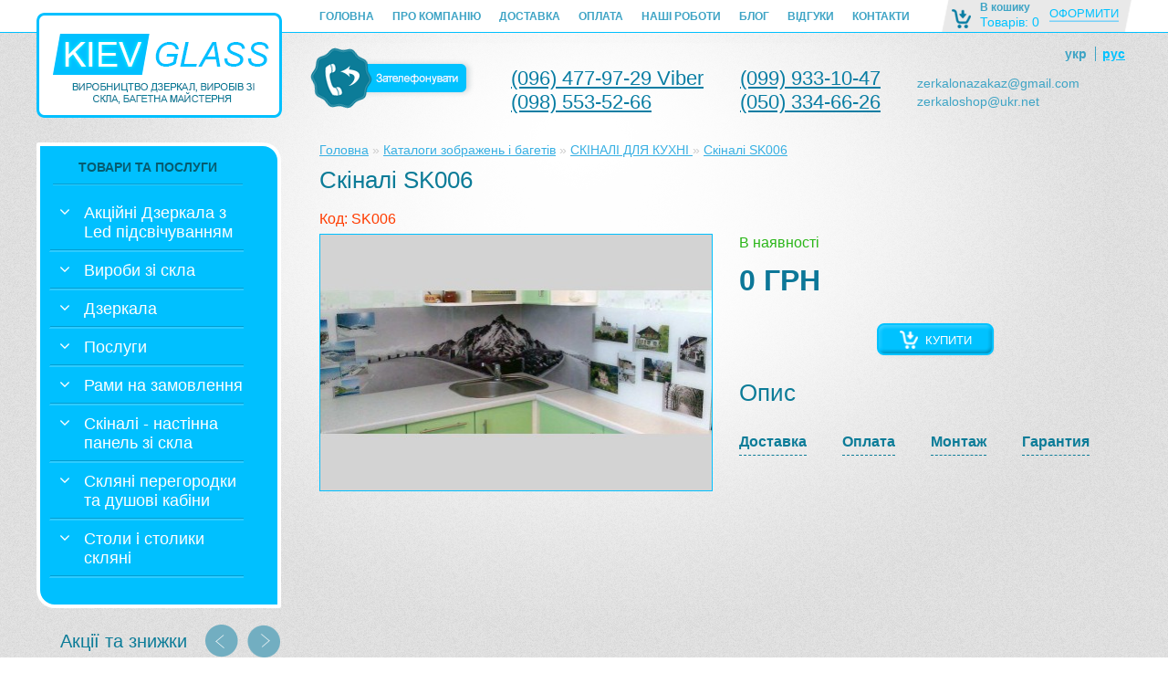

--- FILE ---
content_type: text/html; charset=utf-8
request_url: https://kievglass.com.ua/katalogi-izobrazhenij-i-bagetov/avtorskie-izobrazheniya-dlya-skinali?product_id=529
body_size: 10521
content:
<!DOCTYPE html>
<html dir="ltr" lang="uk">
<head>
<meta name="viewport" content="width=device-width, initial-scale=1">
<meta http-equiv="X-UA-Compatible" content="IE=edge">
<meta charset="UTF-8" />
<title>Скіналі SK006</title>
<base href="https://kievglass.com.ua/" />
<link href="https://kievglass.com.ua/image/data/cart.png" rel="icon" />
<link href="https://kievglass.com.ua/index.php?route=product/product&amp;product_id=529" rel="canonical" />
<link rel="stylesheet" type="text/css" href="catalog/view/theme/default/stylesheet/stylesheet.css?v=1.6" />
<link rel="stylesheet" type="text/css" href="catalog/view/theme/default/stylesheet/animations.css" />
<link rel="stylesheet" href="https://maxcdn.bootstrapcdn.com/font-awesome/4.6.1/css/font-awesome.min.css">
<link rel="stylesheet" type="text/css" href="catalog/view/javascript/jquery/colorbox/colorbox.css" media="screen" />
<link rel="stylesheet" type="text/css" href="system/cache/seocms.css" media="screen" />
<link rel="stylesheet" type="text/css" href="catalog/view/javascript/wysibb/theme/default/wbbtheme.css" media="screen" />
<link rel="stylesheet" type="text/css" href="catalog/view/javascript/blog/rating/jquery.rating.css" media="screen" />
<link rel="stylesheet" type="text/css" href="catalog/view/theme/default/stylesheet/carousel.css" media="screen" />
<script type="text/javascript" src="catalog/view/javascript/jquery/jquery-1.7.1.min.js"></script>
<script type="text/javascript" src="catalog/view/javascript/jquery/ui/jquery-ui-1.8.16.custom.min.js"></script>
<link rel="stylesheet" type="text/css" href="catalog/view/javascript/jquery/ui/themes/ui-lightness/jquery-ui-1.8.16.custom.css" />
<script type="text/javascript" src="catalog/view/javascript/jquery/owl-carousel/owl.carousel.js"></script>
<link rel="stylesheet" href="catalog/view/javascript/jquery/owl-carousel/owl.carousel.css" />
<script type="text/javascript" src="catalog/view/javascript/common.js"></script>
<script type="text/javascript" src="catalog/view/javascript/jquery.bpopup.min.js"></script>
<script type="text/javascript" src="catalog/view/javascript/css3-animate-it.js"></script>
<script type="text/javascript" src="catalog/view/javascript/jquery/tabs.js"></script>
<script type="text/javascript" src="catalog/view/javascript/jquery/colorbox/jquery.colorbox-min.js"></script>
<script type="text/javascript" src="catalog/view/javascript/blog/blog.color.js"></script>
<script type="text/javascript" src="catalog/view/javascript/wysibb/jquery.wysibb.min.js"></script>
<script type="text/javascript" src="catalog/view/javascript/wysibb/lang/ua.js"></script>
<script type="text/javascript" src="catalog/view/javascript/blog/blog.bbimage.js"></script>
<script type="text/javascript" src="catalog/view/javascript/blog/rating/jquery.rating.js"></script>
<script type="text/javascript" src="catalog/view/javascript/blog/blog.comment.js"></script>
<script type="text/javascript" src="catalog/view/javascript/jquery/jquery.jcarousel.min.js"></script>

<!-- Google Tag Manager -->
<script>(function(w,d,s,l,i){w[l]=w[l]||[];w[l].push({'gtm.start':
new Date().getTime(),event:'gtm.js'});var f=d.getElementsByTagName(s)[0],
j=d.createElement(s),dl=l!='dataLayer'?'&l='+l:'';j.async=true;j.src=
'https://www.googletagmanager.com/gtm.js?id='+i+dl;f.parentNode.insertBefore(j,f);
})(window,document,'script','dataLayer','GTM-NTWW54D');</script>
<!-- End Google Tag Manager -->

<link rel="alternate" hreflang="uk-ua" href="https://kievglass.com.ua/katalogi-izobrazhenij-i-bagetov/avtorskie-izobrazheniya-dlya-skinali?product_id=529" />

<link rel="alternate" hreflang="ru-ua" href="https://kievglass.com.ua/ru/katalogi-izobrazhenij-i-bagetov/avtorskie-izobrazheniya-dlya-skinali?product_id=529" />
</head>

<body style="background-image: url(/image/data/bg-header-first-body.png); background-repeat: repeat;">
<!-- Google Tag Manager (noscript) -->
<noscript><iframe src="https://www.googletagmanager.com/ns.html?id=GTM-NTWW54D"
height="0" width="0" style="display:none;visibility:hidden"></iframe></noscript>
<!-- End Google Tag Manager (noscript) -->

    <div class="header-bg1">
		<div class="container">
        			<div class="logo">
				<a href="https://kievglass.com.ua/"><img src="/image/data/logoo_uk.png"" title="KIEVGLASS.COM.UA Інтернет-магазин дзеркал та скла" alt="KIEVGLASS.COM.UA Інтернет-магазин дзеркал та скла" /></a>
			</div>
			<div class="logo_m">
				<a href="https://kievglass.com.ua/"><img src="/image/data/logoo_m.png" title="KIEVGLASS.COM.UA Інтернет-магазин дзеркал та скла" alt="KIEVGLASS.COM.UA Інтернет-магазин дзеркал та скла" /></a>
			</div>
        		<div id="cart">
    <div class="cart">
        <div class="left">
            <a href="https://kievglass.com.ua/checkout"><img class="cart-img" src="image/data/cart.png" alt=""></a>
        </div>
        <div class="left">
            <p class="korzuna">В кошику</p>
            <a href="https://kievglass.com.ua/checkout" class="cart-total1">Товарів: 0</a>
        </div>
        <div class="right">
            <a href="https://kievglass.com.ua/checkout" class="oform" >ОФОРМИТИ</a>
        </div>
    </div>
</div>			<div class="links">
                				<a href="/">Головна</a>
								<a href="/o-nas">Про компанію</a>
								<a href="/dostavka">Доставка</a>
								<a href="/zakaz-i-oplata">Оплата</a>
								<a href="/nashi-raboty">Наші роботи</a>
								<a href="/news">Блог</a>
								<a href="/otzyvy">Відгуки</a>
								<a href="/contact">Контакти</a>
							</div>
		</div>
	</div>
    <div class="bg-light">
    <div style="max-width: 1200px; width: 100%; margin: 0 auto;">
    	<div class="header-bg2">
    		<div class="container container2">
    			<div class="phone">
    				<a  href="#" "><img src="image/data/phone_uk.png" alt="" ></a>
    			</div>
    			<div class="phone-wrapper">
    				<div class="phone-number1">
                        					<p class="p1"><a href="tel:0964779729">(096) 477-97-29 Viber</a></p>
                     
                       
    					<p class="p2"><a href="tel:0985535266">(098) 553-52-66</a></p>
                     
    				</div>
    				<div class="phone-number2">
                        					<p class="p1"><a href="tel:0999331047">(099) 933-10-47 </a></p>
                                         
    					<p class="p2"><a href="tel:0503346626">(050) 334-66-26</a></p>
    				                    </div>
    				<div class="adress-wrapper">
    					<div class="adress">
                         
    						<a href="mailto:zerkalonazakaz@gmail.com">zerkalonazakaz@gmail.com</a>
                                                    						<a href="mailto:zerkaloshop@ukr.net">zerkaloshop@ukr.net</a>
                            					</div>
    				</div>
    			</div>
			
			<div id="language"></div>
    		</div>
    	</div>
	<div id="cart">
    <div class="cart2">
        <p class="korzuna">В кошику</p>
		<div class="tov-w">
			<a href="https://kievglass.com.ua/checkout" class="cart-total1 tov">Товарів: 0</a>
		</div>
        <a href="https://kievglass.com.ua/checkout"><img src="image/data/order_uk.png" alt=""></a>
    </div>
</div>	
	<div class="container">

	<div class="mmenu">
	    <div class="mmenu__icon">
	      <span></span>
	      <span></span>
	      <span></span>
	      <span></span>
	    </div>
	    <div class="mmenu__links menu">
	    					<a class="mmenu__links-item" href="/">Головна</a>
							<a class="mmenu__links-item" href="/o-nas">Про компанію</a>
							<a class="mmenu__links-item" href="/dostavka">Доставка</a>
							<a class="mmenu__links-item" href="/zakaz-i-oplata">Оплата</a>
							<a class="mmenu__links-item" href="/nashi-raboty">Наші роботи</a>
							<a class="mmenu__links-item" href="/news">Блог</a>
							<a class="mmenu__links-item" href="/otzyvy">Відгуки</a>
							<a class="mmenu__links-item" href="/contact">Контакти</a>
				    </div>
	</div>

	<div id="notification"></div>
</div>

<div id="light">
    <div class="b-close">X</div>
    <div class="recall-popup">
        <label style="color: #1897C1;">І`мя</label><br />
        <input  type="text" id="client-fio"/><br />
        <span class="fio_err"></span><br />
        <label style="color: #1897C1;">Телефон</label><br />
        <input  type="text" id="client-phone" required="" /><br />
        <span class="tell_err"></span><br />
        <input  type="button" id="recall" value="Відправити"/><br />
    </div>
    <span class="suc_send"></span>
</div>

<script>
(function($){
  $(function() {
    $('.mmenu__icon').on('click', function() {
      $(this).closest('.mmenu').toggleClass('mmenu_state_open');
        if($(this).closest('.mmenu').hasClass('mmenu_state_open')) {
        	$('nav.menu').appendTo('div.mmenu');
        	$('html, body').animate({scrollTop: '0px'}, 0);
        }
        else {
        	$('nav.menu').prependTo('#column-left');
        }
    }); 
    $('.mmenu__links-item').on('click', function() {
      $(this).closest('.mmenu').removeClass('mmenu_state_open');
    });
  });
})(jQuery);


$(function() {
    $(window).scroll(function() {
        var cartcat = $(".cart2");
        if (cartcat.offset().top > 800) {
            cartcat.show();
        } else {
           cartcat.hide(); 
        }
    });
});
</script>
<script>
$( ".phone a" ).click(function( event ) {
  event.preventDefault();
  $('#light').bPopup({
             position: ['auto', 'auto'] //x, y
        });
  });

$('#recall').bind('click', function(){
  var phone = $(this).parents('.recall-popup').find('#client-phone').val();
  var fio = $(this).parents('.recall-popup').find('#client-fio').val();
  if(phone && fio ) {
   $.ajax({
    url: '/index.php?route=common/header/sendmail',
    type: 'post',
    data: 'phone=' + phone + '&fio=' + fio,
    dataType: 'json',
    beforeSend: function() {
    },
    success: function(json) {
     if(json.succes) {
      $('#client-phone, #client-fio').val('');
      $('.suc_send').append('<span class="answer">Дякуємо за звернення! Ми Вам обов`язково зателефонуємо.</span>');
      setTimeout(function(){
      $('.recall-popup').hide(1);
      },1);
     }
     else {
      $('#client-phone, #client-fio').val('');
      $('#recall').parent().append('<span class="answer">При відпраці форми виникла помилка. Спробуйте ще раз.</span>');
     }
    }
   });
  }
  else {
   if(!phone ) {
        $('#client-phone').css('border-color', 'red'); 
        $('.tell_err').html("Заповніть, будь-ласка, це поле");
   } else {
        $('#client-phone').css('border-color', 'inherit');
   }
   if(!fio)  {
        $('#client-fio').css('border-color', 'red'); 
        $('.fio_err').html("Заповніть, будь-ласка, це поле");
      }  else {
        $('#client-phone').css('border-color', 'inherit');
      }  
  }
 });
</script>

</div>
<div class="container" style="overflow: auto;position: relative;display: block;">
<div id="column-left">
    <nav class="menu">
	<div class="wrapper-menu-title">
		<p class="menu-title">Товари та послуги</p>
	</div>	
<ul style="position: relative;" class="first-ul">
                	<li>
                <a href="https://kievglass.com.ua/super-price-mirrors" class="parent" category_id="123"><i class="fa fa-angle-down" aria-hidden="true"></i><span class="cat-name">Акційні Дзеркала з Led підсвічуванням</span></a>
                    </li>
            	<li>
                <a href="https://kievglass.com.ua/izdeliya-iz-stekla" class="parent" category_id="63"><i class="fa fa-angle-down" aria-hidden="true"></i><span class="cat-name">Вироби зі скла</span></a>
                		<ul class="second-ul a " >
                                        <li><a href="https://kievglass.com.ua/izdeliya-iz-stekla/etazherki-i-podstavki-iz-stekla">Етажерки та підставки зі скла</a></li>
                                                        <li><a href="https://kievglass.com.ua/izdeliya-iz-stekla/polki">Полки зі скла</a></li>
                                                        <li><a href="https://kievglass.com.ua/izdeliya-iz-stekla/stoly-steklyannye">Столи скляні</a></li>
                            		</ul>
            </li>
            	<li>
                <a href="https://kievglass.com.ua/zerkala" class="parent" category_id="59"><i class="fa fa-angle-down" aria-hidden="true"></i><span class="cat-name">Дзеркала</span></a>
                		<ul class="second-ul a " >
                                        <li><a href="https://kievglass.com.ua/zerkala/in-baguette-frame">Дзеркала в багетних рамах</a></li>
                                                        <li><a href="https://kievglass.com.ua/zerkala/metal-framed-mirrors">Дзеркала в рамах із металу</a></li>
                                                        <li><a href="https://kievglass.com.ua/zerkala/plastic">Дзеркала в рамах із пластику</a></li>
                                                        <li><a href="https://kievglass.com.ua/zerkala/mirror-v-stile-loft">Дзеркала в стилі ЛОФТ</a></li>
                                                        <li><a href="https://kievglass.com.ua/zerkala/dlya-logopeda">Дзеркала для логопедів</a></li>
                                                        <li><a href="https://kievglass.com.ua/zerkala/floor-mirrors">Дзеркала підлогові</a></li>
                                                        <li><a href="https://kievglass.com.ua/zerkala/swivel-mirrors">Дзеркала поворотні</a></li>
                                                        <li><a href="https://kievglass.com.ua/zerkala/tryumo">Дзеркала Трюмо </a></li>
                                                        <li><a href="https://kievglass.com.ua/zerkala/designer-mirrors">Дизайнерські дзеркала</a></li>
                                                        <li><a href="https://kievglass.com.ua/zerkala/zerkala-dlya-sportzalov-tantsklassov">Дзеркала для залів</a></li>
                                                        <li><a href="https://kievglass.com.ua/zerkala/zerkala-prostye">Дзеркала прості</a></li>
                                                        <li><a href="https://kievglass.com.ua/zerkala/zerkala-s-fatsetom">Дзеркала з фацетом</a></li>
                                                        <li><a href="https://kievglass.com.ua/zerkala/zerkala-dlya-vannoj">Дзеркала для ванної кімнати</a></li>
                                                        <li><a href="https://kievglass.com.ua/zerkala/zerkala-s-podsvetkoj">Дзеркала з LED підсвіткою</a></li>
                                                        <li><a href="https://kievglass.com.ua/zerkala/zerkala-s-risunkom">Дзеркала з малюнком</a></li>
                                                        <li><a href="https://kievglass.com.ua/zerkala/zerkalo-pod-zakaz">Дзеркало під замовлення</a></li>
                                                        <li><a href="https://kievglass.com.ua/zerkala/zerkalnye-panno">Дзеркальні панно</a></li>
                                                        <li><a href="https://kievglass.com.ua/zerkala/zerkala-figurnye">Дзеркала фігурні</a></li>
                                                        <li><a href="https://kievglass.com.ua/zerkala/grimernyh-mirror-makeup">Гримерні дзеркала</a></li>
                                                        <li><a href="https://kievglass.com.ua/zerkala/zerkala-v-ramah">Дзеркала в рамах</a></li>
                            		</ul>
            </li>
            	<li>
                <a href="https://kievglass.com.ua/uslugi" class="parent" category_id="73"><i class="fa fa-angle-down" aria-hidden="true"></i><span class="cat-name">Послуги</span></a>
                		<ul class="second-ul a " >
                                        <li><a href="https://kievglass.com.ua/uslugi/vse-vidy-obrabotki-stekla-i-zerkala">Всі види обробки скла і дзеркала</a></li>
                            		</ul>
            </li>
            	<li>
                <a href="https://kievglass.com.ua/ramy-pod-zakaz" class="parent" category_id="65"><i class="fa fa-angle-down" aria-hidden="true"></i><span class="cat-name">Рами на замовлення</span></a>
                    </li>
            	<li>
                <a href="https://kievglass.com.ua/skinali-nastennaya-panel-iz-stekla" class="parent" category_id="61"><i class="fa fa-angle-down" aria-hidden="true"></i><span class="cat-name">Скіналі - настінна панель зі скла</span></a>
                		<ul class="second-ul a " >
                                        <li><a href="https://kievglass.com.ua/skinali-nastennaya-panel-iz-stekla/skinali-s-fotopechatyu-tsvetnym-risunkom">Скинали з фотодруком (кольоровим малюнком)</a></li>
                                                        <li><a href="https://kievglass.com.ua/skinali-nastennaya-panel-iz-stekla/skinali-odnotonnye">Скинали однотонні</a></li>
                                                        <li><a href="https://kievglass.com.ua/skinali-nastennaya-panel-iz-stekla/skinali-prozrachnye">Скинали прозорі</a></li>
                            		</ul>
            </li>
            	<li>
                <a href="https://kievglass.com.ua/glass-partition" class="parent" category_id="113"><i class="fa fa-angle-down" aria-hidden="true"></i><span class="cat-name">Скляні перегородки та душові кабіни</span></a>
                    </li>
            	<li>
                <a href="https://kievglass.com.ua/stoly-i-stoliki-steklyannye" class="parent" category_id="111"><i class="fa fa-angle-down" aria-hidden="true"></i><span class="cat-name">Столи і столики скляні</span></a>
                    </li>
        </ul>
</nav>

    <div id="cmswidget-1" class="cmswidget">
    <div class="lang list-inline">
            	<span class="active"><a href="https://kievglass.com.ua/katalogi-izobrazhenij-i-bagetov/avtorskie-izobrazheniya-dlya-skinali?product_id=529#">Укр</a></span>
            	<span ><a href="https://kievglass.com.ua/ru/katalogi-izobrazhenij-i-bagetov/avtorskie-izobrazheniya-dlya-skinali?product_id=529">Рус</a></span>
          </div>




</div>

<script>
	$('#cmswidget-1').hide();
		$(document).ready(function(){
			var prefix = 'ascpw1';
		var cmswidget = '1';
		var heading_title = 'Multilang';
		var data = $('#cmswidget-1').html();
		$('#cmswidget-'+cmswidget).remove();
data = $(data).html();
$('#language').html(data);;
		$('#cmswidget-1').show();
		delete data;
		delete prefix;
		delete cmswidget;
		});
	</script>

    <div class="wrapper-special ">
<div class="box-special ">
	<div id="carousel"class="width-carousel">
		<span class="for-special" >Акції та знижки</span>
		<div class="next-special"></div>
		<div class="prev-special"></div>
		<ul class=" ul-carousel-border">
            			<li>
				<a href="https://kievglass.com.ua/promotions-discounts"><img class="image-carousel" src="https://kievglass.com.ua/image/cache/data/Photo22/1_3-260x146.jpg" alt="АКЦІЇ та ЗНИЖКИ; детальніше" title="АКЦІЇ та ЗНИЖКИ; детальніше" alt=""/></a>
				                <div class='li-block'>
					<a class="" href="https://kievglass.com.ua/promotions-discounts" style="text-decoration: none;"><p class="skunalu" >АКЦІЇ та ЗНИЖКИ</p></a>
					<a class="skudka2" href="https://kievglass.com.ua/promotions-discounts"> детальніше</a>
				</div>
			</li>
            		
		</ul>
		<!--a href="/index.php?route=information/information&information_id=7" class="all-special">Все акции и скидки</a-->
	</div>
</div>
</div>
<p class="p">.</p>
<script type="text/javascript">
$('#carousel0 ul').jcarousel({
	vertical: false,
	visible: 5,
	scroll: 1});
</script>   
</div>
 
<div id="content" class="content-p">
  <div class="breadcrumb">
        <a href="https://kievglass.com.ua/">Головна</a>
         &raquo; <a href="https://kievglass.com.ua/katalogi-izobrazhenij-i-bagetov">Каталоги зображень і багетів</a>
         &raquo; <a href="https://kievglass.com.ua/katalogi-izobrazhenij-i-bagetov/avtorskie-izobrazheniya-dlya-skinali">СКІНАЛІ ДЛЯ КУХНІ </a>
         &raquo; <a href="https://kievglass.com.ua/katalogi-izobrazhenij-i-bagetov/avtorskie-izobrazheniya-dlya-skinali?product_id=529">Скіналі SK006</a>
      </div>
  
  <h1 class="title-t ">Скіналі SK006</h1>
  <p class="cod-product">Код: SK006</p>
  <div class="product-info">
        <div class="left">
            <div class="image">
		<a href="https://kievglass.com.ua/image/cache/data/SK/Sk006-800x800.jpg" title="Скіналі SK006" class="colorbox">
			<img src="https://kievglass.com.ua/image/cache/data/SK/Sk006-430x280.jpg" title="Скіналі SK006" alt="Скіналі SK006" id="image" />
			             		</a>
	</div>
                </div>
        <div class="inf">
      <div class="description">
                <!--<span >Модель:</span> SK006<br />-->
                <!--<span>Наявність:</span> Є в наявності-->
		<span class="naluch">В наявності</span>
		</div>
            <div class="price ">                <span class="price-new ">0 грн<span class="price-tax"> </span></span>
                <br />
      <!--          <span class="price-tax unvisible">Без ПДВ: 0 грн</span><br />
		<span class="price-tax-price unvisible">1100</span><span class="price-tax">ГРН за м.кв.</span>
         -->
                      </div>
      
      
      <button onclick="addToCart('529');"><img class="cart3" src="image/data/cart3.png" alt="">Купити</button>
      <!--<div class="cart">
        <div>Кількість:          <input type="text" name="quantity" size="2" value="1" />
          <input type="hidden" name="product_id" size="2" value="529" />
          &nbsp;
          <input type="button" value="Купити" id="button-cart" class="button" />
          <span>&nbsp;&nbsp;- або -&nbsp;&nbsp;</span>
          <span class="links"><a onclick="addToWishList('529');">В закладки</a><br />
            <a onclick="addToCompare('529');">До порівняння</a></span>
        </div>-->
              
      
      	  <div class="opus">
		<p class="title-t">Опис</p>
			  </div>
	        	  <div class="link-block" id="get_content">
		<a href="index.php?route=information/information&information_id=22">Доставка</a>
		<a href="index.php?route=information/information&information_id=23">Оплата</a>
		<a href="index.php?route=information/information&information_id=24">Монтаж</a>
		<a href="index.php?route=information/information&information_id=25">Гарантия</a>
	  </div>
      </div>
  <div class="specifications">
		    </div>
       </div>
     </div>
<style>
   .book_product {
    float: initial;
    margin: 35px 75px 44px 28%;
    background-image: url(/image/data/bg-header-first-body.png);
    background-repeat: repeat;
}
.col-info1{
    margin1: 0px;
}
</style>
  </div>
  <div style="display: none;" class="content_ase"></div>
  <div class="book">

	<img class="books" src="image/data/books.png" alt="">

	<p class="title-for-book">Каталоги зображень</p>

    
    
    
	<div class="column-book1">

        
                
        <div class="book1">

			<div class="book11"><a href="https://kievglass.com.ua/katalogi-izobrazhenij-i-bagetov/katalog-bagetov-ukraina"><img  src="https://kievglass.com.ua/image/cache/data/рамы/IMG_20160803_141434-78x52.jpg" alt=""></a></div>

			<a href="https://kievglass.com.ua/katalogi-izobrazhenij-i-bagetov/katalog-bagetov-ukraina" class="title-book">КАТАЛОГ багета (Україна)</a>

		</div>

        
        
                
		<div class="book1">

			<div class="book11">

			<a href="https://kievglass.com.ua/katalogi-izobrazhenij-i-bagetov/avtorskie-izobrazheniya-dlya-skinali">	<img  src="https://kievglass.com.ua/image/cache/data/book2-78x52.png" alt=""></a>

			</div>

			<a href="https://kievglass.com.ua/katalogi-izobrazhenij-i-bagetov/avtorskie-izobrazheniya-dlya-skinali" class="title-book">СКІНАЛІ ДЛЯ КУХНІ </a>

		</div>

        
        
                
        <div class="book1">

			<div class="book11"><a href="https://kievglass.com.ua/katalogi-izobrazhenij-i-bagetov/katalog-izobrazhenij-dlya-skinali"><img  src="https://kievglass.com.ua/image/cache/data/book3-78x52.png" alt=""></a></div>

			<a href="https://kievglass.com.ua/katalogi-izobrazhenij-i-bagetov/katalog-izobrazhenij-dlya-skinali" class="title-book">СКІНАЛІ-ПАННО ДЛЯ ВАННОЇ</a>

		</div>

        
        
                
        <div class="book1">

			<div class="book11"><a href="https://kievglass.com.ua/katalogi-izobrazhenij-i-bagetov/katalog-bagetov"><img  src="https://kievglass.com.ua/image/cache/data/IMG_1388-78x52.jpg" alt=""></a></div>

			<a href="https://kievglass.com.ua/katalogi-izobrazhenij-i-bagetov/katalog-bagetov" class="title-book">КАТАЛОГ багета</a>

		</div>

        
        
                
        <div class="book1">

			<div class="book11"><a href="https://kievglass.com.ua/katalogi-izobrazhenij-i-bagetov/katalog-peskostrujnyh-risunkov"><img  src="https://kievglass.com.ua/image/cache/data/book5-78x52.png" alt=""></a></div>

			<a href="https://kievglass.com.ua/katalogi-izobrazhenij-i-bagetov/katalog-peskostrujnyh-risunkov" class="title-book">КАТАЛОГ ПІСКОСТРУМИННИХ МАЛЮНКІВ</a>

		</div>

        
        
	</div>

    
    
    
    
    
    
    
    
    
    
    
    
    
    
    
    
    
    
    
</div>





	



<div class="body-bottom1">
	<div class="container">
		<div class="col-info1 animatedParent ">
                
			<div class="info11">
				<a class="info" href="https://kievglass.com.ua/image/cache/data/pictogram1-200x200.png"><img src="https://kievglass.com.ua/image/cache/data/pictogram1-40x40.png" alt="Індивідуальний підхід" class=""></a>
				<a href="https://kievglass.com.ua/individualnyj-podhod" class="title-info">Індивідуальний підхід</a>
			</div>
                
			<div class="info11">
				<a class="info" href="https://kievglass.com.ua/image/cache/data/pictogram5-200x200.png"><img src="https://kievglass.com.ua/image/cache/data/pictogram5-40x40.png" alt="Безкоштовний макет для будь-якого виробу" class=""></a>
				<a href="https://kievglass.com.ua/besplatnyj-maket" class="title-info">Безкоштовний макет для будь-якого виробу</a>
			</div>
                
			<div class="info11">
				<a class="info" href="https://kievglass.com.ua/image/cache/data/pictogram2-200x200.png"><img src="https://kievglass.com.ua/image/cache/data/pictogram2-40x40.png" alt="Гарантія 12 місяців на монтаж" class=""></a>
				<a href="https://kievglass.com.ua/garantiya-12-mesyatsev-na-montazh-" class="title-info">Гарантія 12 місяців на монтаж</a>
			</div>
                
			<div class="info11">
				<a class="info" href="https://kievglass.com.ua/image/cache/data/pictogram3-200x200.png"><img src="https://kievglass.com.ua/image/cache/data/pictogram3-40x40.png" alt="Доставка по всій Україні" class=""></a>
				<a href="https://kievglass.com.ua/dostavka-ukraina" class="title-info">Доставка по всій Україні</a>
			</div>
                
			<div class="info11">
				<a class="info" href="https://kievglass.com.ua/image/cache/data/pictogram4-200x200.png"><img src="https://kievglass.com.ua/image/cache/data/pictogram4-40x40.png" alt="Професійний монтаж" class=""></a>
				<a href="https://kievglass.com.ua/professionalnyj-montazh-" class="title-info">Професійний монтаж</a>
			</div>
                
			<div class="info11">
				<a class="info" href="https://kievglass.com.ua/image/cache/data/pictogram6-200x200.png"><img src="https://kievglass.com.ua/image/cache/data/pictogram6-40x40.png" alt="Спеціальні ціни для дизайнерів, архітекторів" class=""></a>
				<a href="https://kievglass.com.ua/spetsialnye-tseny" class="title-info">Спеціальні ціни для дизайнерів, архітекторів</a>
			</div>
                    
		</div>
		
		
		<div class="pic animatedParent ">
         	
			<div class="col-pic">
				<div class="for-img"><a class="info" href="https://kievglass.com.ua/image/cache/data/pict6-200x200.png"><img src="https://kievglass.com.ua/image/cache/data/pict6-40x40.png" alt=" Виготовляємо вироби зі скла: столи, полиці, етажерки та т.п." class=""></a></div>
				<a href="https://kievglass.com.ua/izdeliya-iz-stekla"> Виготовляємо вироби зі скла: столи, полиці, етажерки та т.п.</a>
			</div>
         	
			<div class="col-pic">
				<div class="for-img"><a class="info" href="https://kievglass.com.ua/image/cache/data/pict3-200x200.png"><img src="https://kievglass.com.ua/image/cache/data/pict3-40x40.png" alt=" Виробляємо рами під замовлення: великий вибір багетів" class=""></a></div>
				<a href="https://kievglass.com.ua/ramy-pod-zakaz"> Виробляємо рами під замовлення: великий вибір багетів</a>
			</div>
         	
			<div class="col-pic">
				<div class="for-img"><a class="info" href="https://kievglass.com.ua/image/cache/data/pict5-200x200.png"><img src="https://kievglass.com.ua/image/cache/data/pict5-40x40.png" alt=" Виробляємо фасади для шаф-купе: дзеркало, скло, фарбування, фотодрук" class=""></a></div>
				<a href="https://kievglass.com.ua/fasady-dlya-shkafov-kupe"> Виробляємо фасади для шаф-купе: дзеркало, скло, фарбування, фотодрук</a>
			</div>
         	
			<div class="col-pic">
				<div class="for-img"><a class="info" href="https://kievglass.com.ua/image/cache/data/pict2-200x200.png"><img src="https://kievglass.com.ua/image/cache/data/pict2-40x40.png" alt=" Працюємо в тому числі з матеріалом замовника" class=""></a></div>
				<a href="https://kievglass.com.ua/rabotaem-s-materialom-zakazchika"> Працюємо в тому числі з матеріалом замовника</a>
			</div>
         	
			<div class="col-pic">
				<div class="for-img"><a class="info" href="https://kievglass.com.ua/image/cache/data/pict1-1-200x200.png"><img src="https://kievglass.com.ua/image/cache/data/pict1-1-40x40.png" alt=" Пропонуєм всі види обробки скла та дзеркала" class=""></a></div>
				<a href="https://kievglass.com.ua/vse-vidy-obrabotki-stekla-i-zerkala"> Пропонуєм всі види обробки скла та дзеркала</a>
			</div>
         	
			<div class="col-pic">
				<div class="for-img"><a class="info" href="https://kievglass.com.ua/image/cache/data/pict4-200x200.png"><img src="https://kievglass.com.ua/image/cache/data/pict4-40x40.png" alt=" Пропонуєм фотодрук на склі та дзеркалі" class=""></a></div>
				<a href="https://kievglass.com.ua/fotopechat-na-stekle-i-zerkale"> Пропонуєм фотодрук на склі та дзеркалі</a>
			</div>
         	
			<div class="col-pic">
				<div class="for-img"><a class="info" href="https://kievglass.com.ua/image/cache/data/pict7-200x200.png"><img src="https://kievglass.com.ua/image/cache/data/pict7-40x40.png" alt="Виготовляємо скляні полички під замовлення будь-який конфігураци" class=""></a></div>
				<a href="https://kievglass.com.ua/izgotavlivaem-steklyannye-polki-pod-zakaz">Виготовляємо скляні полички під замовлення будь-який конфігураци</a>
			</div>
            
		</div>
		
	</div>
</div>
<div id="info" style="background: white; display: none;">
    <img src=""/><br />
  </div>
<script>
$(document).ready( function() {  
    $('.info').bind('click', function(e) {
        // Prevents the default action to be triggered. 
        e.preventDefault();
            
        var img = $(this).attr('href');
            
        $('#info img').attr('src', img);

        // Triggering bPopup when click event is fired
      //  $('#info').bPopup({
     //       position: ['auto', 'auto'] //x, y
     //   });
    });
});
</script>

</div>
<script type="text/javascript"><!--
$(document).ready(function() {
	$('.colorbox').colorbox({
		overlayClose: true,
		opacity: 0.5,
		rel: "colorbox"
	});
    $('#get_content a').click(function(event){
        event.preventDefault();
    //    href
        //alert($(this).attr('href'))
        
        //$.colorbox({href:"thankyou.html"});
        //$.colorbox({html:'<div style="width: 500px;" class="content_ase">hsnfgjdkfgk</div>'});
        $('.content_ase').load($(this).attr('href')+' .html_content',function() {
            $.colorbox({html:'<div style="width: 500px;">'+$('.content_ase').html()+'</div>'});
          
        });
    })
    
});
</script> 
<script type="text/javascript"><!--
$('select[name="profile_id"], input[name="quantity"]').change(function(){
    $.ajax({
		url: 'index.php?route=product/product/getRecurringDescription',
		type: 'post',
		data: $('input[name="product_id"], input[name="quantity"], select[name="profile_id"]'),
		dataType: 'json',
        beforeSend: function() {
            $('#profile-description').html('');
        },
		success: function(json) {
			$('.success, .warning, .attention, information, .error').remove();
            if (json['success']) {
                $('#profile-description').html(json['success']);
			}	
		}
	});
});
$('#button-cart').bind('click', function() {
	$.ajax({
		url: 'index.php?route=checkout/cart/add',
		type: 'post',
		data: $('.product-info input[type=\'text\'], .product-info input[type=\'hidden\'], .product-info input[type=\'radio\']:checked, .product-info input[type=\'checkbox\']:checked, .product-info select, .product-info textarea'),
		dataType: 'json',
		success: function(json) {
			$('.success, .warning, .attention, information, .error').remove();
			if (json['error']) {
				if (json['error']['option']) {
					for (i in json['error']['option']) {
						$('#option-' + i).after('<span class="error">' + json['error']['option'][i] + '</span>');
					}
				}
                if (json['error']['profile']) {
                    $('select[name="profile_id"]').after('<span class="error">' + json['error']['profile'] + '</span>');
                }
			} 
			if (json['success']) {
				$('#notification').html('<div class="success" style="display: none;">' + json['success'] + '<img src="catalog/view/theme/default/image/close.png" alt="" class="close" /></div>');
				$('.success').fadeIn('slow');
				$('#cart-total').html(json['total']);
				$('html, body').animate({ scrollTop: 0 }, 'slow'); 
			}	
		}
	});
});
</script>
<script type="text/javascript"><!--
$('#review .pagination a').live('click', function() {
	$('#review').fadeOut('slow');
	$('#review').load(this.href);
	$('#review').fadeIn('slow');
	return false;
});			
$('#review').load('index.php?route=product/product/review&product_id=529');
$('#button-review').bind('click', function() {
	$.ajax({
		url: 'index.php?route=product/product/write&product_id=529',
		type: 'post',
		dataType: 'json',
		data: 'name=' + encodeURIComponent($('input[name=\'name\']').val()) + '&text=' + encodeURIComponent($('textarea[name=\'text\']').val()) + '&rating=' + encodeURIComponent($('input[name=\'rating\']:checked').val() ? $('input[name=\'rating\']:checked').val() : '') + '&captcha=' + encodeURIComponent($('input[name=\'captcha\']').val()),
		beforeSend: function() {
			$('.success, .warning').remove();
			$('#button-review').attr('disabled', true);
			$('#review-title').after('<div class="attention"><img src="catalog/view/theme/default/image/loading.gif" alt="" /> Будь ласка, зачекайте!</div>');
		},
		complete: function() {
			$('#button-review').attr('disabled', false);
			$('.attention').remove();
		},
		success: function(data) {
			if (data['error']) {
				$('#review-title').after('<div class="warning">' + data['error'] + '</div>');
			}
			if (data['success']) {
				$('#review-title').after('<div class="success">' + data['success'] + '</div>');
				$('input[name=\'name\']').val('');
				$('textarea[name=\'text\']').val('');
				$('input[name=\'rating\']:checked').attr('checked', '');
				$('input[name=\'captcha\']').val('');
			}
		}
	});
});
</script> 
<script type="text/javascript">
$('#tabs a').tabs();
</script> 
<script type="text/javascript" src="catalog/view/javascript/jquery/ui/jquery-ui-timepicker-addon.js"></script> 
<script type="text/javascript">
$(document).ready(function() {
	if ($.browser.msie && $.browser.version == 6) {
		$('.date, .datetime, .time').bgIframe();
	}

	$('.date').datepicker({dateFormat: 'yy-mm-dd'});
	$('.datetime').datetimepicker({
		dateFormat: 'yy-mm-dd',
		timeFormat: 'h:m'
	});
	$('.time').timepicker({timeFormat: 'h:m'});
});
</script> 

<script type="text/javascript">
var cboxOptions = {
  width: '95%',
  height: '95%',
  maxWidth: '960px',
  maxHeight: '960px',
}

$('.cbox-link').colorbox(cboxOptions);

$(window).resize(function(){
    $.colorbox.resize({
      width: window.innerWidth > parseInt(cboxOptions.maxWidth) ? cboxOptions.maxWidth : cboxOptions.width,
      height: window.innerHeight > parseInt(cboxOptions.maxHeight) ? cboxOptions.maxHeight : cboxOptions.height
    });
});
</script>

	<div class="footer-bg1">
		<div class="container">
			<a href="/index.php?route=information/information&information_id=26" style="text-decoration: none;"><p class="point">Точки прийому і відвантаження замовлень </p></a>
			<p>&nbsp;</p>

<div class="maps">
<div class="map2">
<p>м.Почайна&nbsp;(Петрівка), пр-т Бандери, 10, Хозринок. Пав.№10, т.(096)477-97-29 Магазин працює не кожного дня.&nbsp;Телефонуйте заздалегідь!</p>
<iframe allowfullscreen="" height="400" loading="lazy" src="https://www.google.com/maps/embed?pb=!1m14!1m8!1m3!1d10153.693703388752!2d30.4964458!3d50.4890767!3m2!1i1024!2i768!4f13.1!3m3!1m2!1s0x0%3A0x13af3589ae432d45!2z0JrQvtC80L_QsNC90LjRjyBLSUVWR2xhc3M!5e0!3m2!1suk!2sua!4v1615470692053!5m2!1suk!2sua" style="border:0;" width="100%"><!--cke_bookmark_258S--><!--cke_bookmark_258E--></iframe></div>

<div class="map3">
<p>м.Героїв Дніпра, вул.Героїв Дніпра, 41, ринок "Оболонь", т.(098)553-52-66</p>
<iframe allowfullscreen="" height="400" loading="lazy" src="https://www.google.com/maps/embed?pb=!1m18!1m12!1m3!1d5073.09418096178!2d30.495454899449367!3d50.52399339259027!2m3!1f0!2f0!3f0!3m2!1i1024!2i768!4f13.1!3m3!1m2!1s0x40d4d246c7ffac5f%3A0x18017bf741500dca!2z0LLRg9C70LjRhtGPINCT0LXRgNC-0ZfQsiDQlNC90ZbQv9GA0LAsIDQxLCDQmtC40ZfQsiwgMDIwMDA!5e0!3m2!1suk!2sua!4v1615465259676!5m2!1suk!2sua" style="border:0;" width="100%"></iframe></div>
<br />
&nbsp;</div>
		</div>
		</div>
	<div class="footer-bg2">
		<div class="container">
        			<div class="column1">
                                                                				<p class="column-title">ПРОДУКЦИЯ</p>
				<ul>
                                                                                                        					<li><a href="https://kievglass.com.ua/zerkala/in-baguette-frame">Дзеркала в багетних рамах</a></li>
                                                              					<li><a href="https://kievglass.com.ua/zerkala/metal-framed-mirrors">Дзеркала в рамах із металу</a></li>
                                                              					<li><a href="https://kievglass.com.ua/zerkala/plastic">Дзеркала в рамах із пластику</a></li>
                                                              					<li><a href="https://kievglass.com.ua/zerkala/mirror-v-stile-loft">Дзеркала в стилі ЛОФТ</a></li>
                                                              					<li><a href="https://kievglass.com.ua/zerkala/dlya-logopeda">Дзеркала для логопедів</a></li>
                                                              					<li><a href="https://kievglass.com.ua/zerkala/floor-mirrors">Дзеркала підлогові</a></li>
                                                              					<li><a href="https://kievglass.com.ua/zerkala/swivel-mirrors">Дзеркала поворотні</a></li>
                                                              					<li><a href="https://kievglass.com.ua/zerkala/tryumo">Дзеркала Трюмо </a></li>
                                                              					<li><a href="https://kievglass.com.ua/zerkala/designer-mirrors">Дизайнерські дзеркала</a></li>
                                                              					<li><a href="https://kievglass.com.ua/zerkala/zerkala-dlya-sportzalov-tantsklassov">Дзеркала для залів</a></li>
                                                              					<li><a href="https://kievglass.com.ua/zerkala/zerkala-prostye">Дзеркала прості</a></li>
                                                              					<li><a href="https://kievglass.com.ua/zerkala/zerkala-s-fatsetom">Дзеркала з фацетом</a></li>
                                                              					<li><a href="https://kievglass.com.ua/zerkala/zerkala-dlya-vannoj">Дзеркала для ванної кімнати</a></li>
                                                              					<li><a href="https://kievglass.com.ua/zerkala/zerkala-s-podsvetkoj">Дзеркала з LED підсвіткою</a></li>
                                                              					<li><a href="https://kievglass.com.ua/zerkala/zerkala-s-risunkom">Дзеркала з малюнком</a></li>
                                                              					<li><a href="https://kievglass.com.ua/zerkala/zerkalo-pod-zakaz">Дзеркало під замовлення</a></li>
                                                              					<li><a href="https://kievglass.com.ua/zerkala/zerkalnye-panno">Дзеркальні панно</a></li>
                                                              					<li><a href="https://kievglass.com.ua/zerkala/zerkala-figurnye">Дзеркала фігурні</a></li>
                                                              					<li><a href="https://kievglass.com.ua/zerkala/grimernyh-mirror-makeup">Гримерні дзеркала</a></li>
                                                              					<li><a href="https://kievglass.com.ua/zerkala/zerkala-v-ramah">Дзеркала в рамах</a></li>
                                                                                				</ul>
                                                                                                                			</div>
			
			<div class="column2">
			
				<!--<p class="column-title">П</p>-->
				<ul>
                                					<li><a href="https://kievglass.com.ua/super-price-mirrors">Акційні Дзеркала з Led підсвічуванням</a></li>
                                					<li><a href="https://kievglass.com.ua/izdeliya-iz-stekla">Вироби зі скла</a></li>
                                                                					<li><a href="https://kievglass.com.ua/ramy-pod-zakaz">Рами на замовлення</a></li>
                                					<li><a href="https://kievglass.com.ua/skinali-nastennaya-panel-iz-stekla">Скіналі - настінна панель зі скла</a></li>
                                					<li><a href="https://kievglass.com.ua/glass-partition">Скляні перегородки та душові кабіни</a></li>
                                					<li><a href="https://kievglass.com.ua/stoly-i-stoliki-steklyannye">Столи і столики скляні</a></li>
                                				</ul>
			</div>
			<style>
			
			</style>
			<script>
		
			$('.column2 ').prepend($('.column1 li:nth-child(13) a'));
			$('.column2 ').prepend($('.column1 li:nth-child(12) a'));
			$('.column2 ').prepend($('.column1 li:nth-child(11) a'));
			$('.column2 ').prepend($('.column1 li:nth-child(10) a'));
			$('.column2 ').prepend($('.column1 li:nth-child(9) a'));
			/*$('.column2 ').prepend($('.column1 li:nth-child(14)'));
			$('.column2 ')).prepend($('.column1 li:nth-child(15)'));
			$('.column2 ').prepend($('.column1 li:nth-child(16)'));*/
			</script>
			<div class="column3">
				                                                                				<p class="column-title">Послуги</p>
				<ul>
                                                                                                        					<li><a href="https://kievglass.com.ua/uslugi/vse-vidy-obrabotki-stekla-i-zerkala">Всі види обробки скла і дзеркала</a></li>
                                                                                				</ul>
                                                                                                			</div>
			<div class="column4">
				<img src="image/data/book.png" alt="">
								<p class="column-title">Каталоги зображень і багетів</p>
				<ul>
                                                                                                        					<li><a href="https://kievglass.com.ua/katalogi-izobrazhenij-i-bagetov/katalog-bagetov-ukraina">КАТАЛОГ багета (Україна)</a></li>
                                                              					<li><a href="https://kievglass.com.ua/katalogi-izobrazhenij-i-bagetov/avtorskie-izobrazheniya-dlya-skinali">СКІНАЛІ ДЛЯ КУХНІ </a></li>
                                                              					<li><a href="https://kievglass.com.ua/katalogi-izobrazhenij-i-bagetov/katalog-izobrazhenij-dlya-skinali">СКІНАЛІ-ПАННО ДЛЯ ВАННОЇ</a></li>
                                                              					<li><a href="https://kievglass.com.ua/katalogi-izobrazhenij-i-bagetov/katalog-bagetov">КАТАЛОГ багета</a></li>
                                                              					<li><a href="https://kievglass.com.ua/katalogi-izobrazhenij-i-bagetov/katalog-peskostrujnyh-risunkov">КАТАЛОГ ПІСКОСТРУМИННИХ МАЛЮНКІВ</a></li>
                                                                                				</ul>
                                                                                                                                                                			</div>
            			<p class="text-footer">
				<img src="image/data/c.png" alt="">
				 2006-2026  Всі права належать KIEV GLASS. Копіювання матеріалів заборонено.			</p>
		</div>
		</div>
	
	<div class="footer-bg3">
		
	</div>

<div id="toTop"><img src="/image/data/top.png"></div>

<script>
$(document).ready( function() {
   $('#config_descr').detach().prependTo('.footer-bg3');
   $( "#config_descr .more" ).click(function( event ) {
        event.preventDefault();
        if ($(this).attr('close') == 'true') {
            $(this).parent().children('.text-footer2').css('height', 'auto');
            $(this).attr('close', 'false');
        }else if ($(this).attr('close') == 'false') {
            $(this).parent().children('.text-footer2').height(55);
            $(this).attr('close', 'true');
        }
   });
   
   /*var k = 0; var s =0 ;
        $( '#column-left' ).children().each(function( index ) {
            
          k = k + $(this).height();
        });
        $( '#content' ).children().each(function( index ) {
            
          s = s + $(this).height();
        });
		
        if (k < s) {
            $('#column-left').parent('div').css('height', s );
        } else {
          $('#column-left').parent('div').css('height', k );  
        }
        $('.container').css('overflow', 'inherit');*/
});
</script>

<script type="text/javascript">
$(function() {
	$(window).scroll(function() {
		if($(this).scrollTop() != 0) {
			$('#toTop').fadeIn();
		} else {
			$('#toTop').fadeOut();
		}
	});
	$('#toTop').click(function() {
		$('body,html').animate({scrollTop:0},800);
	});
});
</script>

<script type="text/javascript">
	// Make ColorBox responsive
	jQuery.colorbox.settings.maxWidth  = '95%';
	jQuery.colorbox.settings.maxHeight = '95%';
	// ColorBox resize function
	var resizeTimer;
	function resizeColorBox()
	{
		if (resizeTimer) clearTimeout(resizeTimer);
		resizeTimer = setTimeout(function() {
				if (jQuery('#cboxOverlay').is(':visible')) {
						jQuery.colorbox.load(true);
				}
		}, 300);
	}
	// Resize ColorBox when resizing window or changing mobile device orientation
	jQuery(window).resize(resizeColorBox);
	window.addEventListener("orientationchange", resizeColorBox, false);
</script>

</body></html>

--- FILE ---
content_type: text/css
request_url: https://kievglass.com.ua/catalog/view/theme/default/stylesheet/stylesheet.css?v=1.6
body_size: 12309
content:
html {
    position: relative!important;
	overflow-y: scroll;
	margin: 0;
	padding: 0;
}
.menu ul ul {
    padding-bottom: 8px;
    list-style-type: disc;
}
.menu .first-ul li a.active{
    background-image: none!important;
}
body {
   background-color: #ffffff;
	color: #000000;
	font-family: Arial, Helvetica, sans-serif;
	margin: 0px;
	padding: 0px;
}
.wrap  {
    background-image: url(/image/data/bg-header-first-body.png);
    background-repeat: repeat;
    max-width: 1200px;
    width: 100%;
}
.recall-popup label{
    font-size: 16px;
}
body, td, th, input, textarea, select, a {
	font-size: 14px;
}
h1, .welcome {
	color: #00C2FF;
	font: Verdana;
	margin-top: 0px;
	margin-bottom: 20px;
	font-size: 32px;
	font-weight: normal;
	text-shadow: 0 0 1px rgba(0, 0, 0, .01);
}
h2 {
	color: #000000;
	font-size: 16px;
	margin-top: 0px;
	margin-bottom: 5px;
}

a, a:visited, a b {
	color: #38B0E3;
	text-decoration: underline;
	cursor: pointer;
}
a:hover {
	text-decoration: none;
}
a img {
	border: none;
}
form {
	padding: 0;
	margin: 0;
	display: inline;
}
input[type='text'], input[type='password'], textarea {
	background: #F8F8F8;
	border: 1px solid #CCCCCC;
	padding: 3px;
	margin-left: 0px;
	margin-right: 0px;
}
select {
	background: #F8F8F8;
	border: 1px solid #CCCCCC;
	padding: 2px;
}
label {
	cursor: pointer;
}
.unvisible{
	display:none;
}
/* layout */
/*#container {
	width:100%;
	max-width: 1170px;
	margin-left: auto;
	margin-right: auto;
	text-align: left;
}*/
#column-left {
	float: left;
	width: 180px;
	/*display:none;*/
}
#column-right {
	float: right;
	width: 180px;
}
#content {
	/*padding-bottom: 25px;*/
}
.categories #content{
	padding-bottom:0;
}
#column-left + #column-right + #content, #column-left + #content {
	margin-left: 310px;
}
#column-right + #content {
	margin-right: 195px;
}
/* header */
#header {
	height: 90px;
	margin-bottom: 7px;
	padding-bottom: 4px;
	position: relative;
	z-index: 99;
}
#header #logo {
	position: absolute;
	top: 25px;
	left: 15px;
}
#language {
	position: absolute;
	top: 15px;
	right: 0px;
	width: 80px;
	color: #999;
	line-height: 17px;
	z-index: 1000;
}
#language span { border-left: 1px solid #3ea4c5 }
#language span:first-child { border: 0 }
#language span A { padding: 0 5px 0 7px; color: #00c2ff; font-weight: bold; text-transform: lowercase }
#language span.active A { color: #3ea4c5; text-decoration: none }
#currency {
	width: 75px;
	position: absolute;
	top: 15px;
	left: 425px;
	color: #999;
	line-height: 17px;
}
#currency a {
	display: inline-block;
	padding: 2px 4px;
	border: 1px solid #CCC;
	color: #999;
	text-decoration: none;
	margin-right: 2px;
	margin-bottom: 2px;
}
#currency a b {
	color: #000;
	text-decoration: none;
}
#header #cart {
	position: absolute;
	top: 0px;
	right: 0px;
	z-index: 9;
	min-width: 300px;
}
#header #cart .heading {
	float: right;
	margin-right: 0px;
	margin-top: 0px;
	padding-left: 14px;
	padding-right: 14px;
	border-top: 1px solid #FFFFFF;
	border-left: 1px solid #FFFFFF;
	border-right: 1px solid #EEEEEE;
	background: #FFF;
	position: relative;
	z-index: 1;
}
#header #cart .heading h4 {
	color: #333333;
	font-size: 15px;
	font-weight: bold;
	margin-top: 0px;
	margin-bottom: 3px;
}
#header #cart .heading a {
	color: #38B0E3;
	text-decoration: none;
}
#header #cart .heading a span {
	background: #FFFFFF url('../image/arrow-down.png') 100% 50% no-repeat;
	padding-right: 15px;
}
#header #cart .content {
	clear: both;
	display: none;
	position: relative;
	top: -1px;
	padding: 8px;
	min-height: 150px;
	border-top: 1px solid #EEEEEE;
	border-left: 1px solid #EEEEEE;
	border-right: 1px solid #EEEEEE;
	border-bottom: 1px solid #EEEEEE;
	-webkit-border-radius: 0px 7px 7px 7px;
	-moz-border-radius: 0px 7px 7px 7px;
	-khtml-border-radius: 0px 7px 7px 7px;
	border-radius: 0px 7px 7px 7px;
	-webkit-box-shadow: 0px 2px 2px #DDDDDD;
	-moz-box-shadow: 0px 2px 2px #DDDDDD;
	box-shadow: 0px 2px 2px #DDDDDD;
	background: #FFF;
}
#header #cart.active .heading {
	margin-top: 5px;
	padding-top: 10px;
	padding-bottom: 6px;
	border-top: 1px solid #EEEEEE;
	border-left: 1px solid #EEEEEE;
	border-right: 1px solid #EEEEEE;
	-webkit-border-radius: 7px 7px 0px 0px;
	-moz-border-radius: 7px 7px 0px 0px;
	-khtml-border-radius: 7px 7px 0px 0px;
	border-radius: 7px 7px 0px 0px;
}
#header #cart.active .content {
	display: block;
}
.mini-cart-info table {
	border-collapse: collapse;
	width: 100%;
	margin-bottom: 5px;
}
.mini-cart-info td {
	color: #000;
	vertical-align: top;
	padding: 10px 5px;
	border-bottom: 1px solid #EEEEEE;
}
.mini-cart-info .image {
	width: 1px;
}
.mini-cart-info .image img {
	border: 1px solid #EEEEEE;
	text-align: left;
}
.mini-cart-info .name small {
	color: #666;
}
.mini-cart-info .quantity {
	text-align: right;
}
.mini-cart-info td.total {
	text-align: right;
}
.mini-cart-info .remove {
	text-align: right;
}
.mini-cart-info .remove img {
	cursor: pointer;
}
.mini-cart-total {
	text-align: right;
}
.mini-cart-total table {
	border-collapse: collapse;
	display: inline-block;
	margin-bottom: 5px;
}
.mini-cart-total td {
	color: #000;
	padding: 4px;
}
#header #cart .checkout {
	text-align: right;
	clear: both;
}
#header #cart .empty {
	padding-top: 50px;
	text-align: center;
}
#header #search {
	position: absolute;
	top: 15px;
	right: 0px;
	width: 298px;
	z-index: 15;
}
#header .button-search {
	position: absolute;
	left: 0px;
	background: url('../image/button-search.png') center center no-repeat;
	width: 28px;
	height: 24px;
	border-right: 1px solid #CCCCCC;
	cursor: pointer;
}
#header #search input {
	background: #FFF;
	padding: 1px 1px 1px 33px;
	width: 262px;
	height: 21px;
	border: 1px solid #CCCCCC;
	-webkit-border-radius: 3px 3px 3px 3px;
	-moz-border-radius: 3px 3px 3px 3px;
	-khtml-border-radius: 3px 3px 3px 3px;
	border-radius: 3px 3px 3px 3px;
	-webkit-box-shadow: 0px 2px 0px #F0F0F0;
	-moz-box-shadow: 0px 2px 0px #F0F0F0;
	box-shadow: 0px 2px 0px #F0F0F0;
}
#header #welcome {
	position: absolute;
	top: 47px;
	right: 0px;
	z-index: 5;
	width: 298px;
	text-align: right;
	color: #999999;
}

#header .links {
	position: absolute;
	right: 200px;
	
	font-size: 10px;
	padding-right: 10px;
}
#header .links a {
	float: left;
	display: block;
	padding: 0px 0px 0px 7px;
	color: #38B0E3;
	text-decoration: none;
	font-size: 12px;
	font-family: "Arial";
	color:#3ea4c5;
	font-weight: bold;
	text-transform: uppercase;
	margin:14px 16px 11px 0;
	
	padding-right:0;
	padding-left:0;
}





#header .links a + a {
	margin-left: 8px;
	
}
/* menu */
#menu {
	background: #585858;
	border-bottom: 1px solid #000000;
	height: 37px;
	margin-bottom: 15px;
	-webkit-border-radius: 5px 5px 5px 5px;
	-moz-border-radius: 5px 5px 5px 5px;
	-khtml-border-radius: 5px 5px 5px 5px;
	border-radius: 5px 5px 5px 5px;
	-webkit-box-shadow: 0px 2px 2px #DDDDDD;
	-moz-box-shadow: 0px 2px 2px #DDDDDD;
	box-shadow: 0px 2px 2px #DDDDDD;
	padding: 0px 5px;
}
#menu ul {
	list-style: none;
	margin: 0;
	padding: 0;
}
#menu > ul > li {
	position: relative;
	float: left;
	z-index: 20;
	padding: 6px 5px 5px 0px;
}
#menu > ul > li:hover {
}
#menu > ul > li > a {
	font-size: 13px;
	color: #FFF;
	line-height: 14px;
	text-decoration: none;
	display: block;
	padding: 6px 10px 6px 10px;
	margin-bottom: 5px;
	z-index: 6;
	position: relative;
}
#menu > ul > li:hover > a {
	background: #000000;
	-webkit-border-radius: 5px;
	-moz-border-radius: 5px;
	-khtml-border-radius: 5px;
	border-radius: 5px;
}
#menu > ul > li > div {
	display: none;
	background: #FFFFFF;
	position: absolute;
	z-index: 5;
	padding: 5px;
	border: 1px solid #000000;
	-webkit-border-radius: 0px 0px 5px 5px;
	-moz-border-radius: 0px 0px 5px 5px;
	-khtml-border-radius: 0px 0px 5px 5px;
	border-radius: 0px 0px 5px 5px;
	background: url('../image/menu.png');
}
#menu > ul > li:hover > div {
	display: table;
}
#menu > ul > li > div > ul {
	display: table-cell;
}
#menu > ul > li ul + ul {
	padding-left: 20px;
}
#menu > ul > li ul > li > a {
	text-decoration: none;
	padding: 4px;
	color: #FFFFFF;
	display: block;
	white-space: nowrap;
	min-width: 120px;
}
#menu > ul > li ul > li > a:hover {
	background: #000000;
}
#menu > ul > li > div > ul > li > a {
	color: #FFFFFF;
}
.breadcrumb {
	color: #CCCCCC;
	margin-bottom: 10px;
}
.success, .warning, .attention, .information {
	padding: 10px 10px 10px 33px;
	margin-bottom: 15px;
	color: #555555;
	-webkit-border-radius: 5px 5px 5px 5px;
	-moz-border-radius: 5px 5px 5px 5px;
	-khtml-border-radius: 5px 5px 5px 5px;
	border-radius: 5px 5px 5px 5px;
}
.success {
	background: #EAF7D9 url('../image/success.png') 10px center no-repeat;
	border: 1px solid #BBDF8D;
	-webkit-border-radius: 5px 5px 5px 5px;
	-moz-border-radius: 5px 5px 5px 5px;
	-khtml-border-radius: 5px 5px 5px 5px;
	border-radius: 5px 5px 5px 5px;
}
.warning {
	background: #FFD1D1 url('../image/warning.png') 10px center no-repeat;
	border: 1px solid #F8ACAC;
	-webkit-border-radius: 5px 5px 5px 5px;
	-moz-border-radius: 5px 5px 5px 5px;
	-khtml-border-radius: 5px 5px 5px 5px;
	border-radius: 5px 5px 5px 5px;
}
.attention {
	background: #FFF5CC url('../image/attention.png') 10px center no-repeat;
	border: 1px solid #F2DD8C;
	-webkit-border-radius: 5px 5px 5px 5px;
	-moz-border-radius: 5px 5px 5px 5px;
	-khtml-border-radius: 5px 5px 5px 5px;
	border-radius: 5px 5px 5px 5px;
}
.success .close, .warning .close, .attention .close, .information .close {
	float: right;
	padding-top: 4px;
	padding-right: 4px;
	cursor: pointer;
}
.required {
	color: #FF0000;
	font-weight: bold;
}
.error {
	display: block;
	color: #FF0000;
}
.help {
	color: #999;
	font-size: 10px;
	font-weight: normal;
	font-family: Verdana, Geneva, sans-serif;
	display: block;
}
table.form {
	width: 100%;
	border-collapse: collapse;
	margin-bottom: 20px;
}
table.form tr td:first-child {
	width: 150px;
}
table.form > * > * > td {
	color: #000000;
}
table.form td {
	padding: 4px;
}
input.large-field, select.large-field {
	width: 300px;
}
table.list {
	border-collapse: collapse;
	width: 100%;
	border-top: 1px solid #DDDDDD;
	border-left: 1px solid #DDDDDD;
	margin-bottom: 20px;
}
table.list td {
	border-right: 1px solid #DDDDDD;
	border-bottom: 1px solid #DDDDDD;
}
table.list thead td {
	background-color: #EFEFEF;
	padding: 0px 5px;
}
table.list thead td a, .list thead td {
	text-decoration: none;
	color: #222222;
	font-weight: bold;
}
table.list tbody td {
	padding: 0px 5px;
}
table.list .left {
	text-align: left;
	padding: 7px;
}
table.list .right {
	text-align: right;
	padding: 7px;
}
table.list .center {
	text-align: center;
	padding: 7px;
}
table.radio {
	width: 100%;
	border-collapse: collapse;
}
table.radio td {
	padding: 5px;
}
table.radio td label {
	display: block;
}
table.radio tr td:first-child {
	width: 1px;
}
table.radio tr td:first-child input {
	margin-top: 1px;
}
table.radio tr.highlight:hover td {
	background: #F1FFDD;
	cursor: pointer;
}
.pagination {
	border-top: 1px solid #EEEEEE;
	padding-top: 8px;
	display: inline-block;
	width: 100%;
	margin-bottom: 10px;
}
.pagination .links {
	float: left;
}
.pagination .links a {
	display: inline-block;
	border: 1px solid #EEEEEE;
	padding: 4px 10px;
	text-decoration: none;
	color: #A3A3A3;
}
.pagination .links b {
	display: inline-block;
	border: 1px solid #269BC6;
	padding: 4px 10px;
	font-weight: normal;
	text-decoration: none;
	color: #269BC6;
	background: #FFFFFF;
}
.pagination .results {
	float: right;
	padding-top: 3px;
}
/*information*/
.inf-img .box-heading{
	margin-right: 20px;
	margin-bottom:30px;
}
.inf-img .box-heading > div { max-width: 200px }
.inf-img .box-heading > img { max-width: 200px }
/* button */
a.button, input.button {
	cursor: pointer;
	color: #FFFFFF;
	line-height: 12px;
	font-family: Arial, Helvetica, sans-serif;
	font-size: 12px;
	font-weight: bold;
	background: url('../image/button.png') repeat-x;
	-webkit-border-radius: 7px 7px 7px 7px;
	-moz-border-radius: 7px 7px 7px 7px;
	-khtml-border-radius: 7px 7px 7px 7px;
	border-radius: 7px 7px 7px 7px;
	-webkit-box-shadow: 0px 2px 2px #DDDDDD;
	-moz-box-shadow: 0px 2px 2px #DDDDDD;
	box-shadow: 0px 2px 2px #DDDDDD;
}
a.button {
	display: inline-block;
	text-decoration: none;
	
}
.box-product a.button{
	line-height: 2.5;
    font-size: 14px;
	text-align:center;
}

.box-product a.product-title{
	font-size:14px;
	margin:10px 15px;
}
.box-product .product-block{
	height:376px;
}
.simplecheckout-button-block .btn{
    font-size: 13px;
}
.btn {
    text-decoration: none;
    text-align: center;
    line-height: 34px;
	width:130px;
	height: 38px;
    background-image: url(/image/data/button.png);
    background-position: -1px -4px;
	background-color:transparent;
	border:1px solid transparent;
	display:block;
	margin:0px auto;
	color:#fff!important;
	text-transform:uppercase;
	cursor:pointer;
	-webkit-border-radius: 11px;
	-moz-border-radius: 11px;
	border-radius: 11px;
}

input.button {
	width:130px;
	height: 38px;
    background-image: url(/image/data/button.png);
    background-position: -1px -4px;
	background-color:transparent;
	border:1px solid transparent;
	display:block;
	margin:0px auto;
	color:#fff;
	text-transform:uppercase;
	cursor:pointer;
	-webkit-border-radius: 11px;
	-moz-border-radius: 11px;
	border-radius: 11px;
}

.buttons {
	background: transparent;
	border: 1px solid #EEEEEE;
	overflow: auto;
	padding: 6px;
	margin-bottom: 20px;
}
.buttons .left {
	float: left;
	text-align: left;
}
.buttons .right {
	float: right;
	text-align: right;
}
.buttons .center {
	text-align: center;
	margin-left: auto;
	margin-right: auto;
}
.htabs {
	height: 30px;
	line-height: 16px;
	border-bottom: 1px solid #DDDDDD;
}
.htabs a {
	border-top: 1px solid #DDDDDD;
	border-left: 1px solid #DDDDDD;
	border-right: 1px solid #DDDDDD;
	background: #FFFFFF url('../image/tab.png') repeat-x;
	padding: 7px 15px 6px 15px;
	float: left;
	font-family: Arial, Helvetica, sans-serif;
	font-size: 13px;
	font-weight: bold;
	text-align: center;
	text-decoration: none;
	color: #000000;
	margin-right: 2px;
	display: none;
}
.htabs a.selected {
	padding-bottom: 7px;
	background: #FFFFFF;
}
.tab-content {
	border-left: 1px solid #DDDDDD;
	border-right: 1px solid #DDDDDD;
	border-bottom: 1px solid #DDDDDD;
	padding: 10px;
	margin-bottom: 20px;
	z-index: 2;
	overflow: auto;
}
/* box */
.box {
	margin-bottom: 20px;
}
.box .box-heading {
	-webkit-border-radius: 7px 7px 0px 0px;
	-moz-border-radius: 7px 7px 0px 0px;
	-khtml-border-radius: 7px 7px 0px 0px;
	border-radius: 7px 7px 0px 0px;
	border: 1px solid #DBDEE1;
	background: url('../image/background.png') repeat-x;
	padding: 8px 10px 7px 10px;
	font-family: Arial, Helvetica, sans-serif;
	font-size: 16px;
	font-weight: bold;
	line-height: 14px;
	color: #333;
}
.box .box-content {
	
	-webkit-border-radius: 0px 0px 7px 7px;
	-moz-border-radius: 0px 0px 7px 7px;
	-khtml-border-radius: 0px 0px 7px 7px;
	border-radius: 0px 0px 7px 7px;
	border-left: 1px solid #DBDEE1;
	border-right: 1px solid #DBDEE1;
	border-bottom: 1px solid #DBDEE1;
	padding: 10px;
}
/* box products */
.box-product {
/*	width: 100%; */
	overflow: auto;
	margin: 0 22px;
}
/*.box-product > div {
	width: 130px;
	display: inline-block;
	vertical-align: top;
	margin-right: 20px;
	margin-bottom: 20px;
}*/
#column-left + #column-right + #content .box-product > div {
	width: 119px;
}
.box-product .image {
	display: block;
	margin-bottom: 0px;
}
.box-product .image img {
	padding: 3px;
	border: 1px solid #E7E7E7;
}
.box-product .name a {
	color: #38B0E3;
	font-weight: bold;
	text-decoration: none;
	display: block;
	margin-bottom: 4px;
}
.box-product .price {
	font-weight: bold;
	
	margin-bottom: 4px;
}
.box-product .price-old {
	color: #F00;
	text-decoration: line-through;
}
.box-product .price-new {
	font-weight: bold;
	margin: 0 20px 0 0;
}
.box-product .rating {
	display: block;
	margin-bottom: 4px;
}
/* box category */
ul.box-category, ul.box-category ul {
	list-style: none;
	margin: 0;
	padding: 0;
}
ul.box-category > li:first-child {
	padding: 0px 8px 8px 0px;
}
ul.box-category > li {
	padding: 8px 8px 8px 0px;
}
ul.box-category > li + li {
	border-top: 1px solid #EEEEEE;
}
ul.box-category > li > a {
	text-decoration: none;
	color: #333;
}
ul.box-category > li ul {
	display: none;
}
ul.box-category > li a.active {
	font-weight: bold;
}
ul.box-category > li a.active + ul {
	display: block;
}
ul.box-category > li ul > li {
	padding: 5px 5px 0px 10px;
}
ul.box-category > li ul > li > a {
	text-decoration: none;
	display: block;
}
ul.box-category > li ul > li > a.active {
	font-weight: bold;
}
/* box filter */
ul.box-filter, ul.box-filter ul {
	list-style: none;
	margin: 0;
	padding: 0;
}
ul.box-filter span {
	font-weight: bold;
	border-bottom: 1px solid #EEEEEE;	
	display: block;
	padding-bottom: 5px;
	margin-bottom: 8px;
}
ul.box-filter > li ul {
	padding-bottom: 10px;
}
/* content */
#content .content {
	padding: 10px;
	overflow: auto;
	margin-bottom: 20px;
	border: 1px solid #EEEEEE;
}
#content .content .left {
	float: left;
	width: 49%;
}
#content .content .right {
	float: right;
	width: 49%;
}
/* category */
.category-info {
	overflow: auto;
	margin-bottom: 20px;
}
.category-info .image {
	float: left;
	padding: 5px;
	margin-right: 15px;
	border: 1px solid #E7E7E7;
}
.category-list {
	overflow: auto;
	margin-bottom: 20px;
}
.category-list ul li{
    padding-bottom: 10px;
    /*min-height: 190px;*/
}
.category-list ul {
    list-style: none;
	float: left;
	width: 18%;
    padding-bottom: 5px;
}
/* manufacturer */
.manufacturer-list {
	border: 1px solid #DBDEE1;
	padding: 5px;
	overflow: auto;
	margin-bottom: 20px;
}
.manufacturer-heading {
	background: #F8F8F8;
	font-size: 15px;
	font-weight: bold;
	padding: 5px 8px;
	margin-bottom: 6px;
}
.manufacturer-content {
	padding: 8px;
}
.manufacturer-list ul {
	float: left;
	width: 25%;
	margin: 0;
	padding: 0;
	list-style: none;
	margin-bottom: 10px;
}
/* product */
.product-filter {
	border-bottom: 1px solid #EEEEEE;
	padding-bottom: 5px;
	overflow: auto;
}
.product-filter .display {
	margin-right: 15px;
	float: left;
	padding-top: 4px;
	color: #333;
}
.product-filter .display a {
	font-weight: bold;
}
.product-filter .sort {
	float: right;
	color: #333;
}
.product-filter .limit {
	margin-left: 15px;
	float: right;
	color: #333;
}
.product-compare {
	padding-top: 6px;
	margin-bottom: 25px;
	font-weight: bold;
}
.product-compare a {
	text-decoration: none;
	font-weight: bold;
}
.product-list > div {
	overflow: auto;
	margin-bottom: 15px;
}
.product-list .right {
	float: right;
	margin-left: 15px;
}
.product-list > div + div {
	border-top: 1px solid #EEEEEE;
	padding-top: 16px;
}
.product-list .image {
	float: left;
	margin-right: 10px;
}
.product-list .image img {
	padding: 3px;
	border: 1px solid #E7E7E7;
}
.product-list .name {
	margin-bottom: 3px;
}
.product-list .name a {
	color: #38B0E3;
	font-weight: bold;
	text-decoration: none;
}
.product-list .description {
	line-height: 15px;
	margin-bottom: 5px;
	color: #4D4D4D;
}
.product-list .rating {
	color: #7B7B7B;
}
.product-list .price {
	float: right;
	height: 50px;
	margin-left: 8px;
	text-align: right;
	color: #333333;
	font-size: 12px;
}
.product-list .price-old {
	color: #F00;
	text-decoration: line-through;
}
.product-list .price-new {
	font-weight: bold;
}
.product-list .price-tax {
	font-size: 12px;
	font-weight: normal;
	color: #BBBBBB;
}
.product-list .cart {
	margin-bottom: 3px;
}
.product-list .wishlist, .product-list .compare {
	margin-bottom: 3px;
}
.product-list .wishlist a {
	color: #333333;
	text-decoration: none;
	padding-left: 18px;
	display: block;
	background: url('../image/add.png') left center no-repeat;
}
.product-list .compare a {
	color: #333333;
	text-decoration: none;
	padding-left: 18px;
	display: block;
	background: url('../image/add.png') left 60% no-repeat;
}
.product-grid {
	width: 100%;
	overflow: auto;
}
.product-grid > div {
	width: 130px;
	display: inline-block;
	vertical-align: top;
	margin-right: 20px;
	margin-bottom: 15px;
}
#column-left + #column-right + #content .product-grid > div {
	width: 125px;
}
.product-grid .image {
	display: block;
	margin-bottom: 0px;
}
.product-grid .image img {
	padding: 3px;
	border: 1px solid #E7E7E7;
}
.product-grid .name a {
	color: #38B0E3;
	font-weight: bold;
	text-decoration: none;
	display: block;
	margin-bottom: 4px;
}
.product-grid .description {
	display: none;
}
.product-grid .rating {
	display: block;
	margin-bottom: 4px;
}
.product-grid .price {
	display: block;
	font-weight: bold;
	color: #333333;
	margin-bottom: 4px;
}
.product-grid .price-old {
	color: #F00;
	text-decoration: line-through;
}
.product-grid .price-new {
	font-weight: bold;
}
.product-grid .price .price-tax {
	display: none;
}
.product-grid .cart {
	margin-bottom: 3px;
}
.product-grid .wishlist, .product-grid .compare {
	margin-bottom: 3px;
}
.product-grid .wishlist a {
	color: #333333;
	text-decoration: none;
	padding-left: 18px;
	display: block;
	background: url('../image/add.png') left center no-repeat;
}
.product-grid .compare a {
	color: #333333;
	text-decoration: none;
	padding-left: 18px;
	display: block;
	background: url('../image/add.png') left center no-repeat;
}
/* Product */
.product-info {
	overflow: hidden;
	margin-bottom: 20px;
}
.product-info > .left {
	float: left;
	margin-right: 15px;
}
.product-info > .left + .right {
	margin-left: 265px;
}
.product-info .image {
	border: 1px solid #00c0ff;
	margin-bottom: 20px;
	text-align: center;
	display: inline-block;
	/*width: 429px;
    height: 280px;*/
	
}
.product-info .image a{
	display:block;
	position:relative;
	width: 429px;
    height: 280px;
}
.product-info .image #image{
	width: 429px;
    height: 280px;
    position: absolute;
    top: 0px;
    left: 0;
}
.product-info .image a .skudka{
	left:0;
}
.product-info .image-additional {
	width: 260px;
	margin-left: -10px;
	clear: both;
	overflow: hidden;
}
.product-info .image-additional img {
	border: 1px solid #E7E7E7;
}
.product-info .image-additional a {
	float: left;
	display: block;
	margin-left: 10px;
	margin-bottom: 10px;
}
.product-info .description {
	line-height: 20px;
	color: #4D4D4D;
	margin-bottom: 18px;
}
.product-info .description a {
	color: #4D4D4D;
	text-decoration: none;
}
.product-info .price {
	overflow: hidden;
	font-size: 15px;
	font-weight: bold;
	color: #333333;
	line-height:13px;
}
.product-info .price-old {
	color: #F00;
	text-decoration: line-through;
}
.product-info .price-new {
}
.product-info .price-tax {
	font-size: 12px;
	font-weight: normal;
	color: #999;
}
.product-info .price .reward {
	font-size: 12px;
	font-weight: normal;
	color: #999;
}
.product-info .price .discount {
	font-weight: normal;
	font-size: 12px;
	color: #4D4D4D;
}
.product-info .options {
	border-bottom: 1px solid #E7E7E7;
	padding: 0px 5px 10px 5px;
	margin-bottom: 10px;
	color: #000000;
}
.product-info .option-image {
	margin-top: 3px;
	margin-bottom: 10px;
}
.product-info .option-image label {
	display: block;
	width: 100%;
	height: 100%;
}
.product-info .option-image img {
	margin-right: 5px;
	border: 1px solid #CCCCCC;
	cursor: pointer;
}
.product-info .cart {
	padding: 0px 5px 10px 5px;
	margin-bottom: 20px;
	color: #4D4D4D;
}
.product-info .cart div > span {
	color: #999;
}
.product-info .cart .links {
	display: inline-block;
	vertical-align: middle;
}
.product-info .cart .minimum {
	padding-top: 5px;
	font-size: 11px;
	color: #999;
}
.product-info .review {
	color: #4D4D4D;
	margin-bottom: 10px;
}
.product-info .review > div {
	padding: 8px;
	line-height: 20px;
}
.product-info .review > div > span {
	color: #38B0E3;
}
.product-info .review .share {
	overflow: auto;
	line-height: normal;
}
.product-info .review .share a {
	text-decoration: none;
}
.review-list {
	padding: 10px;
	overflow: auto;
	margin-bottom: 20px;
	border: 1px solid #EEEEEE;
}
.review-list .author {
	float: left;
	margin-bottom: 20px;
}
.review-list .rating {
	float: right;
	margin-bottom: 20px;
}
.review-list .text {
	clear: both;
}
.attribute {
	border-collapse: collapse;
	width: 100%;
	border-top: 1px solid #DDDDDD;
	border-left: 1px solid #DDDDDD;
	margin-bottom: 20px;
}
.attribute thead td, .attribute thead tr td:first-child {
	color: #000000;
	font-size: 14px;
	font-weight: bold;
	background: #F7F7F7;
	text-align: left;
}
.attribute tr td:first-child {
	color: #000000;
	font-weight: bold;
	text-align: right;
	width: 20%;
}
.attribute td {
	padding: 7px;
	color: #4D4D4D;
	text-align: center;
	vertical-align: top;
	border-right: 1px solid #DDDDDD;
	border-bottom: 1px solid #DDDDDD;
}
.compare-info {
	border-collapse: collapse;
	width: 100%;
	border-top: 1px solid #DDDDDD;
	border-left: 1px solid #DDDDDD;
	margin-bottom: 20px;
}
.compare-info thead td, .compare-info thead tr td:first-child {
	color: #000000;
	font-size: 14px;
	font-weight: bold;
	background: #F7F7F7;
	text-align: left;
}
.compare-info tr td:first-child {
	color: #000000;
	font-weight: bold;
	text-align: right;
}
.compare-info td {
	padding: 7px;
	width: 20%;
	color: #4D4D4D;
	text-align: center;
	vertical-align: top;
	border-right: 1px solid #DDDDDD;
	border-bottom: 1px solid #DDDDDD;
}
.compare-info .name a {
	font-weight: bold;
}
.compare-info .price-old {
	font-weight: bold;
	color: #F00;
	text-decoration: line-through;
}
.compare-info .price-new {
	font-weight: bold;
}
/* wishlist */
.wishlist-info table {
	width: 100%;
	border-collapse: collapse;
	border-top: 1px solid #DDDDDD;
	border-left: 1px solid #DDDDDD;
	border-right: 1px solid #DDDDDD;
	margin-bottom: 20px;
}
.wishlist-info td {
	padding: 7px;
}
.wishlist-info thead td {
	color: #4D4D4D;
	font-weight: bold;
	background-color: #F7F7F7;
	border-bottom: 1px solid #DDDDDD;
}
.wishlist-info thead .image {
	text-align: center;
}
.wishlist-info thead .name, .wishlist-info thead .model, .wishlist-info thead .stock {
	text-align: left;
}
.wishlist-info thead .quantity, .wishlist-info thead .price, .wishlist-info thead .total, .wishlist-info thead .action {
	text-align: right;
}
.wishlist-info tbody td {
	vertical-align: top;
	border-bottom: 1px solid #DDDDDD;
}
.wishlist-info tbody .image img {
	border: 1px solid #DDDDDD;
}
.wishlist-info tbody .image {
	text-align: center;
}
.wishlist-info tbody .name, .wishlist-info tbody .model, .wishlist-info tbody .stock {
	text-align: left;
}
.wishlist-info tbody .quantity, .wishlist-info tbody .price, .wishlist-info tbody .total, .wishlist-info tbody .action {
	text-align: right;
}
.wishlist-info tbody .price s {
	color: #F00;
}
.wishlist-info tbody .action img {
	cursor: pointer;
}
.login-content {
	margin-bottom: 20px;
	overflow: auto;
}
.login-content .left {
	float: left;
	width: 48%;
}
.login-content .right {
	float: right;
	width: 48%
}
.login-content .left .content, .login-content .right .content {
	min-height: 190px;
}
/* orders */
.order-list {
	margin-bottom: 10px;
}
.order-list .order-id {
	width: 49%;
	float: left;
	margin-bottom: 2px;
}
.order-list .order-status {
	width: 49%;
	float: right;
	text-align: right;
	margin-bottom: 2px;
}
.order-list .order-content {
	padding: 10px 0px;
	display: inline-block;
	width: 100%;
	margin-bottom: 20px;
	border-top: 1px solid #EEEEEE;
	border-bottom: 1px solid #EEEEEE;
}
.order-list .order-content div {
	float: left;
	width: 33.3%;
}
.order-list .order-info {
	text-align: right;
}
.order-detail {
	background: #EFEFEF;
	font-weight: bold;
}
/* returns */
.return-list {
	margin-bottom: 10px;
}
.return-list .return-id {
	width: 49%;
	float: left;
	margin-bottom: 2px;
}
.return-list .return-status {
	width: 49%;
	float: right;
	text-align: right;
	margin-bottom: 2px;
}
.return-list .return-content {
	padding: 10px 0px;
	display: inline-block;
	width: 100%;
	margin-bottom: 20px;
	border-top: 1px solid #EEEEEE;
	border-bottom: 1px solid #EEEEEE;
}
.return-list .return-content div {
	float: left;
	width: 33.3%;
}
.return-list .return-info {
	text-align: right;
}
.return-product {
	overflow: auto;
	margin-bottom: 20px;
}
.return-name {
	float: left;
	width: 31%;
	margin-right: 15px;
}
.return-model {
	float: left;
	width: 31%;
	margin-right: 15px;
}
.return-quantity {
	float: left;
	width: 31%;
}
.return-detail {
	overflow: auto;
	margin-bottom: 20px;
}
.return-reason {
	float: left;
	width: 31%;
	margin-right: 15px;
}
.return-opened {
	float: left;
	width: 31%;
	margin-right: 15px;
}
.return-opened textarea {
	width: 98%;
	vertical-align: top;
}
.return-captcha {
	float: left;
}
.download-list {
	margin-bottom: 10px;
}
.download-list .download-id {
	width: 49%;
	float: left;
	margin-bottom: 2px;
}
.download-list .download-status {
	width: 49%;
	float: right;
	text-align: right;
	margin-bottom: 2px;
}
.download-list .download-content {
	padding: 10px 0px;
	display: inline-block;
	width: 100%;
	margin-bottom: 20px;
	border-top: 1px solid #EEEEEE;
	border-bottom: 1px solid #EEEEEE;
}
.download-list .download-content div {
	float: left;
	width: 33.3%;
}
.download-list .download-info {
	text-align: right;
}
/* cart */
.cart-info table {
	width: 100%;
	margin-bottom: 15px;
	border-collapse: collapse;
	border-top: 1px solid #DDDDDD;
	border-left: 1px solid #DDDDDD;
	border-right: 1px solid #DDDDDD;
}
.cart-info td {
	padding: 7px;
}
.cart-info thead td {
	color: #4D4D4D;
	font-weight: bold;
	background-color: #F7F7F7;
	border-bottom: 1px solid #DDDDDD;
}
.cart-info thead .image {
	text-align: center;
}
.cart-info thead .name, .cart-info thead .model, .cart-info thead .quantity {
	text-align: left;
}
.cart-info thead .price, .cart-info thead .total {
	text-align: right;
}
.cart-info tbody td {
	vertical-align: top;
	border-bottom: 1px solid #DDDDDD;
}
.cart-info tbody .image img {
	border: 1px solid #DDDDDD;
}
.cart-info tbody .image {
	text-align: center;
}
.cart-info tbody .name, .cart-info tbody .model, .cart-info tbody .quantity {
	text-align: left;
}
.cart-info tbody .quantity input[type='image'], .cart-info tbody .quantity img {
	position: relative;
	top: 4px;
	cursor: pointer;
}
.cart-info tbody .price, .cart-info tbody .total {
	text-align: right;
}
.cart-info tbody span.stock {
	color: #F00;
	font-weight: bold;
}
.cart-module > div {
	display: none;
}
.cart-total {
	border-top: 1px solid #DDDDDD;
	overflow: auto;
	padding-top: 8px;
	margin-bottom: 15px;
}
.cart-total table {
	float: right;
}
.cart-total td {
	padding: 3px;
	text-align: right;
}
/* checkout */
.checkout-heading {
	background: #F8F8F8;
	border: 1px solid #DBDEE1;
	padding: 8px;
	font-weight: bold;
	font-size: 13px;
	color: #555555;
	margin-bottom: 15px;
}
.checkout-heading a {
	float: right;
	margin-top: 1px;
	font-weight: normal;
	text-decoration: none;
}
.checkout-content {
	padding: 0px 0px 15px 0px;
	display: none;
	overflow: auto;
}
.checkout-content .left {
	float: left;
	width: 48%;
}
.checkout-content .right {
	float: right;
	width: 48%;
}
.checkout-content .buttons {
	clear: both;
}
.checkout-product table {
	width: 100%;
	border-collapse: collapse;
	border-top: 1px solid #DDDDDD;
	border-left: 1px solid #DDDDDD;
	border-right: 1px solid #DDDDDD;
	margin-bottom: 20px;
}
.checkout-product td {
	padding: 7px;
}
.checkout-product thead td {
	color: #4D4D4D;
	font-weight: bold;
	background-color: #F7F7F7;
	border-bottom: 1px solid #DDDDDD;
}
.checkout-product thead .name, .checkout-product thead .model {
	text-align: left;
}
.checkout-product thead .quantity, .checkout-product thead .price, .checkout-product thead .total {
	text-align: right;
}
.checkout-product tbody td {
	vertical-align: top;
	border-bottom: 1px solid #DDDDDD;
}
.checkout-product tbody .name, .checkout-product tbody .model {
	text-align: left;
}
.checkout-product tbody .quantity, .checkout-product tbody .price, .checkout-product tbody .total {
	text-align: right;
}
.checkout-product tfoot td {
	text-align: right;
	border-bottom: 1px solid #DDDDDD;
}
.contact-info {
	overflow: auto;
}
.contact-info .left {
	float: left;
	width: 48%;
}
.contact-info .right {
	float: left;
	width: 48%;
}
.sitemap-info {
	overflow: auto;
	margin-bottom: 40px;
}
.sitemap-info .left {
	float: left;
	width: 48%;
}
.sitemap-info .right {
	float: left;
	width: 48%;
}
/* footer */ 
#footer {
	clear: both;
	overflow: auto;
	min-height: 100px;
	padding: 20px;
	border-top: 1px solid #DBDEE1;
	border-bottom: 1px solid #DBDEE1;
	background: #F8F8F8;
}
#footer h3 {
	color: #000000;
	font-size: 14px;
	margin-top: 0px;
	margin-bottom: 8px;
}
#footer .column {
	float: left;
	width: 25%;
	min-height: 100px;
}
#footer .column ul {
	margin-top: 0px;
	margin-left: 8px;
	padding-left: 12px;
}
#footer .column ul li {
	margin-bottom: 3px;
}
#footer .column a {
	text-decoration: none;
	color: #000;
}
#footer .column a:hover {
	text-decoration: underline;
}
#powered {
	margin-top: 5px;
	text-align: right;
	clear: both;
}
/* banner */
.banner div {
	text-align: center;
	width: 100%;
	display: none;
}
.banner div img {
	margin-bottom: 20px;
}

/*******************************************************/
#wrapper { overflow:hidden }
.container { width: 100%; max-width: 1200px; margin: 0 auto }
/************HEADER******************/
/**********.bg1***************/
.header-bg1 {
	border-bottom: 1px solid #00c0ff;
	height: 35px;
	background-color :#fff;
}
.header-bg1 .container { position: relative }
.links { text-align: center; position: absolute; top: 0; left: 0; padding-left: 310px }
.korzuna, .links a{
	color: #38B0E3;
	text-decoration: none;
	font-size: 12px;
	font-family: "Arial";
	color:#3ea4c5;
	font-weight: bold;
}
.korzuna,.cart-total1{
	margin:1px 0 0 0;
}
.cart-total1{
	color:#00c2ff;
	font-size:14px;
	font-family: "Arial";
	text-decoration:none;
	display:inline-block;
}

 .oform{
	color:#00c2ff;
	font-size: 13px;
	font-family: "Arial";
	text-decoration:none;
	display:inline-block;
	
}
.oform{
	border-bottom:1px solid #acdbf1;
	box-shadow:0 1px 0 #7ad1f7;
	margin: 7px 14px 0 0px;
}

.header-bg1 .links a{
	
	display: inline-block;
	padding: 0px 0px 0px 7px;
	text-transform: uppercase;
	margin:11px 16px 11px 0;
	padding-right:0;
	padding-left:0;
}
.cart{
	background-image:url(/image/data/cart-bg.png);
	background-repeat:no-repeat;
	
	display:block;
	float:right;
	height:35px;
	width:208px;
	
}
.left{
	float:left;
}
.right{
	float:right;
}
.cart-img{
	display:inline-block;
	margin:10px 10px 0 11px;
	transform:none;
	
}
.logo { position: absolute; top: 0; left: 0 }
.logo img { display: block; margin: 14px 0 0 0 }






/**********bg2************/
.bg-header-content-top{
	background-image:url(/image/data/bg-header-first-body.png);
	background-repeat:repeat;
	
}
.bg-light{
	background:url(/image/data/bg-light.png) center top;
	background-repeat:no-repeat;
/*	background-position: 500px -100px;; */
}
.header-bg2{
	background-color:#transparent;
	height:100px;
	margin-bottom:20px;
	margin-left: 260px;
}
.container2{
	position:relative;
}
.phone-wrapper { display:inline-block }
.phone,.phone-number1,.phone-number2,.adress{
	display:inline-block;
}
.phone{
	margin-left: 40px;
	margin-top: 16px;
}
.phone-number1,.phone-number2,.adress{
	margin:0 0 0 36px;
	
	
}

.phone-number1 p a,.phone-number2 p a{
	font-size: 22px;
	font-family: "Arial";
	color: rgb(8, 125, 163);
	
	
}
{
	display:inline-block;
	position:absolute;
	top:16px;
}
.adress-wrapper{
	display:inline-block;
	position:relative;
}
.adress{
	position:absolute;
	top:-36px;
}

.adress a{
	display:block;
	text-decoration:none;
	font-size: 14px;
	font-family: "Arial";
	color: rgb(62, 164, 197);
	height:20px;
	
	
}

.p1{
	margin:0;
}
.p2{
	margin:0;
}
/***********MENU**************/
.menu{
	background-color:#00c0ff;
	border:4px solid #fff;
	-webkit-border-radius:2px 20px 2px 20px;
	-moz-border-radius:2px 20px 2px 20px;
	border-radius:2px 20px 2px 20px;
	width:260px;
	padding-bottom:15px;
	z-index:555;
	
	
	
}
.menu-title{
	color:#065b70;
	font-size: 14px;
	font-family: "Arial";
	font-weight: bold;
	text-transform: uppercase;
	display:inline-block;
	background-image:url(/image/data/border.png);
	background-repeat:no-repeat;
	background-position: 0px 26px;
	width:180px;
	text-align:center;
	height:20px;
	margin: 15px 0px 10px 14px;
    padding: 0 14px 7px;
    border-bottom: 1px solid #2ecbff;
	
}

.menu .first-ul{
	list-style:none;
	margin-top:0;
}
.menu ul ul{
	list-style-type:disc;
}
.menu ul ul li{
	color:#fff;
}
.menu ul li a{
	color:#fff;
	text-decoration:none;
	font-size: 18px;
	font-family: "Arial";
}
.menu ul ul li a{
	font-size: 16px;
	font-family: "Arial";
}
.first-ul{
	padding-left:0px;
}
.second-ul{
	background-color:#1897c1 !important;
	border-bottom:1px solid #0086b2;
	border-top:1px solid #0086b2;
	width:219px;
	display:none;
}
.cat-name{
	display:block;
}
i.fa-angle-down{
	margin-right:15px;
	margin-bottom: 15px;
    float: left;
	margin-left: 11px;
}

.menu .first-ul li{
	
	/*text-indent:10px;*/

}
.second-ul li a{
	border-bottom: 1px solid transparent !important;
	/*background-color:#00c0ff;*/
	background-image:url(/image/data/.png) !important;
	  padding-bottom: 0px !important;
}
.menu .first-ul li a{
	display:block;
	margin:10px 0 0 10px;
	background-image:url(/image/data/border.png);
	background-repeat:no-repeat;
	background-position: center bottom;
    padding-bottom: 10px;
	width:213px;
	border-bottom: 1px solid #2ecbff;
}

/*************special********************/
.wrapper-special{
	
}
.box-special {
	margin-top:25px;
    min-height: 210px;
}
.width-carousel{
	width: 260px;
	height:150px;
}
.for-special{
	font-size: 20px;
	font-family: "Arial";
	color: rgb(12, 124, 152);
	margin: 0px 0 14px 26px;
	display:block;
}

a.all-special{
	display: block;
	text-align: center;
	font-size: 14px;
	font-family: "Arial";
	color: rgb(12, 124, 152);
	text-decoration: underline;
	margin: 10px auto;
}
.ul-carousel-border{
	border:2px solid #3ba4c6;
	-webkit-border-radius:20px;
	-moz-border-radius:20px;
	border-radius:20px;
	overflow:hidden;
	max-height:150px;
	margin: 0;
    padding: 0;
    list-style: none;
	z-index:10;
}
.ul-carousel-border li{
	height:146px;
}
.next-special{
	width:36px;
	height:36px;
	background-image:url(/image/data/next-b.png);
	z-index:2;
	position: absolute;
    top: -7px;
    right: -7px;
	cursor:pointer;
}
.prev-special{
	width: 36px;
    height: 36px;
    background-image: url(/image/data/prev-b.png);
    z-index: 2;
    position: absolute;
    top: -7px;
    right: 39px;
	cursor:pointer;
}
.image-carousel{
	-webkit-border-radius:15px;
	-moz-border-radius:15px;
	border-radius:15px;
	width:100%;
	height:100%;
	
}
.li-block{
	position:absolute;
	top:73px;
}
.skunalu{
	font-size: 16px;
	font-family: "Arial";
	color: #fff;
	font-weight: bold;
	text-transform: uppercase;
	background-color:rgba(90,84,83,.7);
	text-align:center;
	padding:7px 0;
	display: block;
    width: 260px;
	
}

a.skudka2{
	display:block;
	background-color:#00c2ff;
	color:#fff;
	width:124px;
	padding:10px 0;
	-webkit-border-radius:6px;
	-moz-border-radius:6px;
	border-radius:6px;
	text-align:center;
	margin:0 auto;
	text-decoration:none;
	font-size: 12px;
	font-family: "Arial";
	font-weight: bold;
	text-transform: uppercase;
	line-height: 1.2;
	
	
}
.containerl{
	height:810px;
}
/***********carousel*******************/

.box2{
	width:100%;
    height:388px;
    background:#999;
	position:absolute;
	top:0;
	z-index:999;
	border:8px solid #fff;
}
.box-wrap{
	opacity:0;
}
.box1 {
    width:80%;
	max-width:765px;
    height:405px;
    background:#FFF;
    margin-left:8%;
	z-index:2;
}
 
/*==================================================
 * Effect 5
 * ===============================================*/
.effect5
{
  position: relative;
}
 .effect5:after
{
  z-index: 1;
  position: absolute;
  content: "";
  bottom: 25px;
  left: 10px;
  width: 50%;
  top: 80%;
  max-width:300px;
  background: #777;
  -webkit-box-shadow: 37px 30px 46px #555;
  -moz-box-shadow: 37px 30px 46px #555;
  box-shadow: 37px 30px 46px #555;
  -webkit-transform: rotate(-8deg);
  -moz-transform: rotate(-8deg);
  -o-transform: rotate(-8deg);
  -ms-transform: rotate(-8deg);
  transform: rotate(-8deg);
}
.effect5:before{
	z-index: 1;
  position: absolute;
  content: "";
  bottom: 25px;
  left: 10px;
  width: 50%;
  top: 80%;
  max-width:300px;
  background: #777;
	-webkit-box-shadow: 0px 35px 46px #555;
  -moz-box-shadow: 0px 35px 46px #555;
  box-shadow: 0px 35px 46px #555;
  -webkit-transform: rotate(-8deg);
  -moz-transform: rotate(-8deg);
  -o-transform: rotate(-8deg);
  -ms-transform: rotate(-8deg);
  transform: rotate(-8deg);
}
	
.effect5:after
{
  -webkit-transform: rotate(8deg);
  -moz-transform: rotate(8deg);
  -o-transform: rotate(8deg);
  -ms-transform: rotate(8deg);
  transform: rotate(8deg);
  right: 10px;
  left: auto;
}

.ul-carousel{
	margin:0;
	padding:0;
	list-style:none;
}
.ul-carousel li{
	height:388px;
}
.img-carousel{
	width:100%;/*
	height:100%;*/
}
#carousel{
	position:relative;
}
.next{
	z-index:999;
	position:absolute;
	right:-48px;
	top:45%;
	width:80px;
	height:58px;
	background-image:url(/image/data/next.png);
	background-position: -8px -3px;
	cursor:pointer;
}
.arrow-next{
	width:100%;
	height:100%;
	background-image:url(/image/data/arrow.png);
	background-repeat:no-repeat;
	background-position:45px 13px;
	
	
}
.arrow-next:hover{
	background-image:url(/image/data/next-arrow-blue.png);
	background-position:45px 13px;
	
	
}

.prev{
	z-index: 999;
    position: absolute;
    left: -48px;
    top: 43.5%;
    width: 80px;
	height: 58px;
    background-image: url(/image/data/prev.png);
    background-position: -3px -2px;
	cursor:pointer;
}
.arrow-prev{
	width:100%;
	height:100%;
	background-image:url(/image/data/arrow-prev.png);
	background-repeat:no-repeat;
	background-position:20px 13px;
	
	
}
.arrow-prev:hover{
	background-image:url(/image/data/prev-arrow-blue.png);
	background-position:20px 13px;
	
	
}

/*******************Каталоги изображений***********************/

.book{
	margin: 35px 0 0 34%;
	max-width: 736px;
}
.book .books{
	float:left;
	margin: 0 16px 0 2px;
}
.title-for-book{
	color:#0c7c98;
	font-size: 20px;
	font-family: "Arial";
	margin-bottom: 19px;
}
.title-book{
	display:inline-block;
	color:#0c7c98 !important;
	font-size: 16px;
	font-family: "Arial";
	width: 202px;
    margin-left: 17px;
	-webkit-text-decoration-style:dashed;
	-moz-text-decoration-style:dashed;
	text-decoration-style:dashed;
	/*position:absolute;
	top:15px;
	left:30px;*/
}

.book1 .title-book{
	position:absolute;
	top:15px;
	left:82px;
}

.column-book1 img{
	display:inline-block;
	-webkit-border-radius:6px;
	-moz-border-radius:6px;
	border-radius:6px;
	border: 2px solid #3ba4c6;
    -webkit-border-radius: 6px;
    -moz-border-radius: 6px;
    border-radius: 6px;
}
.column-book1 a{
	line-height:1 !important;
}
.book11{
	display:inline-block;
	-webkit-border-radius:6px;
	-moz-border-radius:6px;
	border-radius:6px;
}
.column-book1{
	float:none !important;
	margin-left:100px;
	width:700px;
	position:relative;
}

.book1{
	margin-bottom:10px;
	position:relative;
	width:304px;
    display: inline-block;
	
}
.box-content-book{
	padding-bottom:60px !important;
}
/*.book1:nth-child(4){
	margin-bottom: 30px;
}
.book1:nth-child(4){
	position:absolute;
	top:-2px;
	left:350px;
}
.book1:nth-child(5){
	position:absolute;
	top:69px;
	left:350px;
}

.book1:nth-child(6){
	position:absolute;
	top:140px;
	left:350px;
}*/

/***********content-bottom***************/
/***********body-bottom1***************/
.body-bottom1{
	background-image:url(/image/data/body-bottom-bg1.png);
	background-repeat:repeat-x;
    margin-top: 0px;
	clear: both;
}
a.title-info{
	color: #fff;
	font-size: 17px;
	font-family: "Arial";
	font-weight: bold;
	text-decoration:none;
}
.col-info1, .col-info2{
	float:left;
	width:375px;
	padding:0 20px;
/*margin:23px 10px 0 0;*/
}
.animatedParent {
    margin:23px 10px 0 0;
}
.col-info1{
	width:353px;
}
.col-info3{
	float:left;
	width: 279px;
	padding:0 20px;
	margin:23px 0px 0 0;
}
.col-info1 img, .col-info2 img, .col-info3 img{
	float:left;
	display:block;
	margin-bottom:20px;
	margin-right:10px;
	width: 31px;
    height: auto;
}
.info11, .info21{
	margin-bottom:30px;
}
.info31{
	margin-bottom:10px;
}
.info31 img{
	margin-left:7px;
	margin-right:20px;
	margin-bottom:0px;
	width:15px;
}
.info11, .info12,
.info21, .info22,
.info31, .info31{
	padding-right:42px;
}

.col-pic{
	margin: 40px 12px;
	display:inline-block;
	clear:both;
	vertical-align:top;
	
	
	
}
.col-pic a{
	text-decoration:none;
	font-size: 14.4px;
	font-family: "Arial";
	line-height: 1.111;
	display:block;
	text-align: center;
	color: #0c7c98;
	
}
.col-pic img{
	display:block;
	margin:0 auto;
	
}
.for-img{
	width:53px;
	height:63px;
	border:2px solid #0c7c98;
	-webkit-border-radius:5px;
	-webkit-border-radius:5px;
	border-radius:5px;
	padding: 8px 0 0 0;
	-webkit-box-sizing: border-box;
	-webkit-box-sizing: border-box;
    box-sizing: border-box;
	margin:0 auto 10px;
}

/***********body-bottom2***************/
.body-bottom2{
	background-image:url(/image/data/body-bottom-bg2.png) !important;
	background-repeat:repeat;
	-webkit-background-size: 74.1%;
	-moz-background-size: 74.1%;
	background-size: 81.75%;
}
.body-bottom22{
	background-image:url(/image/data/body-bottom-bg22.png) !important;
	background-repeat:repeat-x;
	
}
.our-products { max-width: 1140px; margin: 0 30px }
.our-products-title, .recomend-title{
	font-size: 36px;
    font-family: "Arial";
    color:#0c7c98;
	text-align:center;
	padding:20px 0;
}
.our-products a{
	text-decoration:none;	
	font-size: 16px;
	font-family: "Arial";
	font-weight: bold;
	display:inline-block;
	margin: 5px 6px;
    padding: 10px 14px;
	
	-webkit-border-radius:3px;
	-webkit-border-radius:3px;
	border-radius:3px;
}
.our-products a:link{
	background-color:#d3e8ed;
	
}
.second-ul li{
   position: relative;
}
/*#cboxTitle{
        text-align: left!important;
    width: 800px!important;
}*/
.trrew{
     left: 0px;
    width: 260px;
    position: absolute;
    background: red;
    height: 100%;
    /* z-index: 0; */
    opacity: 0.1;
    margin-left: -40px;
    /* margin-top: -10px; */
}
.second-ul li a{
    text-indent: 0px;
}
button:focus {
  outline: none;
}
.t_active{
    background-color:#00c2ff!important;
	color:#fff!important;
}
.our-products a:hover{
	background-color:#00c2ff;
	color:#fff!important;
}
.our-products a:active{
	background-color:#add5e1;
	color:#23778c;
}
/*.our-products a:visited{
	background-color:#d3e8ed;
	color:#0498bd;
}*/
.cart2{
	background-image:url(/image/data/cartcart.png);
	width:105px;
	height:100px;
	float:right;
	-webkit-border-radius:6px;
	-webkit-border-radius:6px;
	border-radius:6px;
	margin:20px 0 0 50px;
	
}
.metka{
   /* color:#0498bd!important;*/
}
.simplecheckout-cart .price{
    color:black
}
.cart2 p{
	color:#aee7fa;
	margin: 9px 0 0 18px;
	font-size:13px;
}
.cart2 .tov{
    color: white!important;
}
.tov-w{
	display:table;
	height:30px;
	margin: 0 0 3px 33px;
}
.cart2 .tov{
	color:f9feff;
	text-align:right;
	font-size: 12px;
	height: 30px;
	display:table-cell;
    vertical-align:middle;
	
}
.img-block{
    cursor: pointer;
}
.cart2 img{
	margin-left:9px;
}

.products-block { text-align: center }
.product-block {
	width: 260px;
	height: 438px;
	background-color: #e6e8e8;
	margin: 20px 8px 0px 0;
	display:inline-table;
}
.product-block:hover{
	background-color: #e6f1f9;
}
.cod{
	font-size: 13px;
    font-family: "Arial";
    color: rgb(12, 124, 152);
    line-height: 1.538;
    text-align: left;
    margin: 0px 0 5px 15px;
    padding-top: 10px;
}

.product-block img{
	width: 229px;
	height: 187px;
	display: block;
	margin:0 auto;
}
a.product-title{
	color: #2b7e9c;
	font-size: 18px;
	font-family: "Arial";
	text-align: center;
	border-bottom: 1px dashed #2b7e9c;
	text-decoration:none;
	display:inline-block;
	margin: 10px 18px;
    padding-bottom: 10px;
	height: 64px;
}

.special{
	font-size: 11px;
	font-family: "Arial";
	text-decoration: line-through;
	text-transform: uppercase;
	color: rgb(255, 79, 79);
	text-align: center;
	}
.price{
	  font-size: 20px;
	  font-family: "Arial";
	  color: rgb(12, 119, 152);
	  text-transform: uppercase;
	  line-height: 1.375;
	  text-align: center;
	  margin-top: 5px;
}
.naluch{
	 font-size: 14px;
	  font-family: "Arial";
	  color: rgb(42, 182, 24);
	  line-height: 2.357;
	  text-align: center;
}
.cart3{
	width:20px !important;
	height:20px !important;
	float:left;
    margin: 0px 0px 0px 15px !important;
}
.simplecheckout-cart-buttons{
    display: none;
}
 button, a.button{
    line-height: 22px;
    text-align: center;
	width:130px;
	height: 40px;
    background-image: url(/image/data/button.png);
    background-repeat: no-repeat;
    background-position: -1px -4px;
	background-color:transparent;
	border:1px solid transparent;
	display:block;
	margin:0px auto;
	color:#fff;
	text-transform:uppercase;
	cursor:pointer;
	-webkit-border-radius: 11px;
	-moz-border-radius: 11px;
	border-radius: 11px;
    padding-left: 10px;
    padding-right: 16px;
	
}
DIV.buttons DIV.right A.button { width: 110px; line-height: 32px }

.product-block button:active{
	background-image: url(/image/data/button-active.png);
    background-position: -1px -4px;
	border:1px solid transparent;
	-webkit-border-radius: 11px;
	-moz-border-radius: 11px;
	border-radius: 11px;
	

}
 button img{
	    margin: -4px -14px 0 13px;
}
a.more-products:link{
	font-size: 20px;
	font-family: "Arial";
	color: rgb(12, 124, 152);
	line-height: 1.65;
	text-align: center;
	text-decoration:none;
	display:block;
	   padding: 20px;
	
}
a.more-products:active{
	text-decoration:underline;
	color: rgb(12, 124, 152);
}
a.more-products:hover{
	color: rgb(12, 124, 152);
}
a.more-products:visited{
	color: rgb(12, 124, 152);
}
.img-block{
	position:relative;
}
.podarok,.skudka,.novunka{
	width:70px !important;
	height:70px !important;
	position:absolute;
	top:0;
	left:15px;
/*	z-index:-5; */
	
}





/***********FOOTER***************/
/*#footer .column {
    float: left;
    width: 25%;
    min-height: 100px;
}*/
/**********.footer-bg1*************/
.footer-bg1 {
    background-color: #dfe8eb;
    height: 590px;
    overflow: hidden;
    width: 100%;
}
.point{
	text-align:center;
	color:#0c7c98;
	font-size: 36px;
	font-family: "Arial";
	margin:0;
	padding:20px 0;
}

.map1,.map2,.map3{
	float: left;
    width: 50%;
    min-height: 64px;
	padding:0 10px 0 10px;
	box-sizing: border-box;
    margin-bottom: 30px;
}
.maps p{
	margin-bottom: 29px;

	color:#068fb1;
	font-size: 20px;
	font-family: "Arial";
	text-align:center;
    min-height: 46px;
}
.maps img{
	display:block;
	margin:0 auto;
	padding-bottom:30px;
}
/**********.footer-bg2*************/
.footer-bg2{
	background-color:#0c7c98;
}
div[class *="column"]{
	float: left;
    min-height: 100px;
}
.column1{width:20%}
.column2{width:21%}
.column3{width:23%}
.column4{width:36%}
div[class *="column"] .column-title{
	color: rgb(89, 187, 211);
	font-size: 15px;
	font-family: "Arial";
	font-weight: bold;
	text-transform: uppercase;
	margin-top: 31px;
	
}
.column2 .column-title{
	color: #0c7c98 !important;
}
div[class *="column"] ul{
	list-style:none;
	padding-left:8px;
}
div[class *="column"]  a{
	text-decoration:none;
	color:#fff;
	font-size: 14px;
	font-family: "Arial";
	line-height: 1.586;
}
.column2>a{
	padding-left:8px;
	display:block;
}
.column2 ul{
	margin-top:0px;
}
.column2{
	padding-top:61px;
}
.column4 img{
	display:block;
	float:left;
	padding-bottom: 130px;
    margin: 25px 45px 0 4px;
}
.text-footer{
	clear:both;
	color: rgb(182, 203, 208);
	font-size: 12px;
	font-family: "Arial";
	text-align:center;
	display:block;
	padding: 20px 0 15px 0;
}
.text-footer img{
	width:10px;
	height:auto;
	margin-right:5px;
}
.text-footer-right{
	float:right;
	margin-top: 80px;
	margin-right: 10px;
}
.text-footer-right, .text-footer-right a{
	color: rgb(49, 173, 204);
	font-size: 12px;
	font-family: "Arial";
	
}
/************footer-bg3******************/
.footer-bg3{
	background-color:#fff;
	padding: 1px 10px;
}
p{margin:0;}
.text-footer1{
	color:#818181;
	font-size: 14px;
	font-family: "Arial";
	margin: 15px 0 8px;
	
}
.text-footer2 P {
	color:#818181;
	font-size: 13px;
	font-family: "Arial";
	margin: 0 0 15px 0;
	line-height:18px;
}
.more{
	display:block;
	float:right;
	margin:-27px 0 0 0;
	color:#0c7c98 !important;
	font-size: 13px;
	font-family: "Arial";
	position:relative;
	
}
.more i{
	font-size:23px;
	position:absolute;
	top:-4px;
	left:-28px;
}



/* ------------------------- */
.info11 {
    vertical-align: top;
    display: inline-block;
    width: 29%;
        margin-bottom: 7px;
            padding-right: 4%;
}
.col-info1 {
    width: 96%;
}
.col-pic {
    margin: 40px 0.4%;
    width: 13%;
}
.cart2 {
    display: none;
    position: fixed;
    right: 13%;
    z-index: 99999;
    bottom: 50%;
}






.text-footer2 {
    margin: 20px 0 30px 0;
    height: 55px;
    overflow: hidden;
}
/*************product****************/
.inf .price{
	text-align:left;
}
.inf .cart{
	float:none;
}
.inf .naluch{
	font-size:16px;
	line-height: 1; 
	
}
.inf .price-old{
	font-size:14px;
}

.inf .price-tax{
	font-size: 18px;
    font-family: "Arial";
    color: rgb(12, 119, 152);
    text-transform: uppercase;
}
.inf .price-tax-price{
	font-size:32px;
	font-family: "Arial";
    color: rgb(12, 119, 152);
    text-transform: uppercase;
	padding-right:10px;
	display:inline-block;
	margin-top:5px;
}
.contact-b{
	margin-top:-30px;
	
}
.contact-b input{
	margin:0 !important;
}
.contacts b, .contacts input {
	margin-bottom:15px;
	display:inline-block;
}
.opus{
	margin-top:22px;
}
.opus p{
        font-size: 16px;
    font-family: "Arial";
    color: rgb(12, 119, 152);
    margin-bottom: 10px;
}
.title-t{
	font-size: 26px!important;
    font-family: "Arial"!important;
    color: rgb(12, 124, 152)!important;
	margin-bottom:10px!important;
}
.text-t, .list-t li span{
	font-size: 16px;
    font-family: "Arial";
    color: rgb(12, 119, 152);
	margin-bottom:10px;
	
}
.list-t li{
	color:#45b8d4;
}
.content-p{
	    margin-left: 310px;
}
.inf{
	margin-left:460px;
}
.link-block{
  margin-top: 29px;
}
.link-block a{
	display: inline-block;
	text-decoration: none;
	font-size: 16px;
	font-family: "Arial";
	color: rgb(12, 124, 152);
	padding-bottom: 5px;
	border-bottom: 1px dashed rgb(12, 124, 152);
	margin-right: 35px;
    font-weight: bold;
}
.inf  button{
	margin-top:33px;
} 
.net_tovarov{
	width: 120px;
	font-size: 20px;
	margin: 40px auto;
	color: #16809B;
              
}
.mini-image{
    margin-top: 20px;
	margin-bottom: 20px;
    max-width: 430px;
  }
  .mini-image img{
	vertical-align:top;
	border: 1px solid #00c0ff;
	margin-right: 5px !important;
	margin-bottom: 5px !important;
  }
  .mini-image a:first-child img{
    margin: 0;
	vertical-align:top;
  }
  .mini-image a:last-child img{
    margin: 0;
	vertical-align:top;
  }
  .specifications{
	  width:487px;
	  float:left;
  }
.video{
	margin: 70px 0 0 520px;

}
.arrow{
    margin-top:35px ;
  }
  .arrow-left{
    float:left;

  }
  .arrow-right{
    float:right;
	margin-right: 80px;
  }
  .arrow-right, .arrow-left{
    width: 300px;
  }
  .arrow-left img{
    float: left;
    margin-right: 30px;
  }
  .arrow-right img{
    float: right;
    margin-left: 30px;
  }
  .arrow{
    font-size: 22px;
    font-family: "Arial";
    color: rgb(12, 119, 152);
  }
  .cod-product{
    font-size: 16px;
	font-family: "Arial";
	color: rgb(255, 60, 0);
	line-height: 2.063;
  }
.inf .price-new {
    font-size: 32px;
    font-family: "Arial";
    color: rgb(12, 119, 152);
    text-transform: uppercase;
    padding-right: 10px;
    display: inline-block;
    margin-top: 5px;
    line-height: 16px;
}  

.book_product{
	float:right;
	margin: 35px 75px 44px 51px;
}
.clear{
	clear:both;
	height:0;
	color:transparent;
}
ymaps {
    margin: 0 auto;
}
#fade{
    display: none;
    position: fixed;
    top: 0%;
    left: 0%;
    width: 100%;
    height: 100%;
    background-color: #000;
    z-index:1001;
    -moz-opacity: 0.7;
    opacity:.70;
    filter: alpha(opacity=70);
}
#light {
    display: none;
    position: absolute;
    top: 50%;
    left: 50%;
    width: 250px;
    height: 160px;
    margin-left: -150px;
    margin-top: -100px;
    padding: 10px;
    border: 3px solid #09C2FF;
    border-radius: 8px;
    background: white;
    z-index: 1002;
    overflow: visible;
    text-align: center;
}
input#recall {
    background: #09C2FF;
    color: white;
    font-size: 14px;
    padding: 5px 18px;
    border: 0;
    border-radius: 6px;
    cursor: pointer;
}
#tovar {
    padding: 20px;
    border: 3px solid #09C2FF;
    border-radius: 8px;
    background: white;
    width: 808px;
    /*width: 80%;*/
    height: 677px;
}

.popup_title { color: #1897C1; font-size: 26px }
.zamovlen IMG { width: 100% }
.popup_title span { color: black; font-size: 18px }
.sku {
    color: grey;
    font-size: 23px;
}
.pop_bl {
    display: inline-block;
    width: 45%;
    margin: 2%;
}
.pop_bl label {
    color: #229BC3;
    font-size: 18px;
    display: block;
    margin: 0;
    padding: 0;
}
.pop_bl input {
    width: 100%;
    line-height: 20px;
    margin-bottom: 20px;
}
input#zamov {
    background: #09C2FF;
    color: white;
    font-size: 14px;
    padding: 5px 18px;
    border: 0;
    border-radius: 6px;
    cursor: pointer;
    width: 65%;
    display: block;
    margin: 0 auto;
    margin-top: 12%;
}
.news {
    border: 1px solid #DBDEE1;
    padding: 10px;
    border-radius: 5px;
}
.img_bl {
    display: inline-block;
    /*width: 47%;*/
    margin: 10px;
}
.img_bl IMG { width: 100% }

.id_bl {
    display: block;
    position: absolute;
    background: #00C0FF;
    color: white;
    font-weight: bold;
    font-size: 14px;
    padding: 2px 10px;
}

#mfilter-box-1 {
  /*  width: 265px; */
}
.mfilter-content_top .mfilter-content > ul > li .mfilter-heading {
    width: 75px!important;
    min-width: 75px!important;  
}
#mfilter-box-2 {
    width: 265px;
}
.mfilter-heading {
    background: white!important;
}
#load {
    background: #38B0E3;
    color: white;
    display: block;
    font-weight: bold;
    text-decoration: none;
    margin: 0 auto;
    text-align: center;
    width: 34px;
    font-size: 16px;
    padding: 7px 26px;
    border-radius: 5px;
}
.pop_bl input,  .pop_bl label {
    display: block;
}
.b-close {
    position: absolute;
    right: 11px;
    font-weight: bold;
    font-size: 16px;
    cursor: pointer;
    top: 6px;
}
.simplecheckout-customer-left {
    width: 10%;
}
.news {
    border: 0;
}
#column-left .book {
    margin: 0;
    width: 264px;
    text-align: center;
}
#column-left .books {
    display: none;
}
#column-left .column-book1 {
    width: 264px;
    margin: 0;
}
#column-left .book11 {
    display: block;
    border: 0;
}
#column-left .title-book {
    position: initial;
    margin-left: 0;
    width: 100%;
}
#column-left .book1:nth-child(4) {
    position: initial;
}
#column-left .book1:nth-child(5) {
    position: initial;
}
#column-left .book1 {
    width: 100%;
    margin-bottom: 30px;
}
#column-left .column-book1 img {
    border: 2px solid #3ba4c6;
    margin-bottom: 2px;
}
@media screen and (max-width: 1200px) {
    html { max-width: 1200px }
}
@-moz-document url-prefix()
{
	button, a.button {
    height: 36px;
}
.body-bottom1 {
    margin-top: 89px;
}
}


.category-list ul {
    list-style: none;
    float: left;
    width: 95%;
    padding-bottom: 5px;
}
.category-list ul li {
    padding-bottom: 10px;
    /* min-height: 190px; */
    display: inline-block;
    text-align: center;
    width: 31%;
    margin: 1%;
    vertical-align: top;
}


.mmenu { display: none; text-align: right; padding: 0 10px; margin-top: -68px; margin-bottom: 15px; z-index: 1010 }
.mmenu__icon { display: none; width: 40px; height: 35px; cursor: pointer; z-index: 1010; right: 10px; top: 50px; position: fixed }
.mmenu__icon span { display: block; position: absolute; height: 5px; width: 100%; background: #00c0ff; border-radius: 5px; opacity: 1; left: 0; transform: rotate(0deg); transition: .25s ease-in-out }
.mmenu__icon span:nth-child(1) { top: 0px }
.mmenu__icon span:nth-child(2), .menu__icon span:nth-child(3) { top: 11px }
.mmenu__icon span:nth-child(4) { top: 22px }
.mmenu__links-item { display: inline-block; color: #fff; font-size: 14px; line-height: 20px; text-transform: uppercase; text-decoration: none; cursor: pointer; font-weight: bold }
.mmenu__links-item:hover { text-decoration: underline }
.mmenu__links-item:visited { color: #fff }
.mmenu.mmenu_state_open .mmenu__icon span:nth-child(1) { top: 18px; width: 0%; left: 50% }
.mmenu.mmenu_state_open .mmenu__icon span:nth-child(2) { transform: rotate(45deg); top: 10px }
.mmenu.mmenu_state_open  .mmenu__icon span:nth-child(3) { transform: rotate(-45deg); top: 10px }
.mmenu.mmenu_state_open  .mmenu__icon span:nth-child(4) { top: 18px; width: 0%; left: 50% }
.mmenu.mmenu_state_open .mmenu__links { display: block }


#toTop { width:48px; height:48px; position:fixed; bottom:120px; right:10px; cursor:pointer; display:none }
#cboxCurrent { display: none !important }
.logo_m { display: none }

@media (max-width: 1170px) {
	.logo IMG { margin-top: 30px }
	.header-bg1 .links { padding-left: 15px }
	.phone-number1, .phone-number2, .adress { margin-left: 10px; margin-top: 8px }
	.phone-number1 p a, .phone-number2 p a { font-size: 16px }
	
	.book { margin-left: -12px !important }
	.column-book1 { margin-left: 86px }
	.title-book { width: 190px }
	.book1 { width: 290px }
	
	.cart2 { right: 2% }
	
	.products-block { text-align: center }
	
	.product-info > .left { float: none !important; clear: both }
	.inf { margin-left: 15px; clear: both }
}

@media (max-width: 991px) {
	.links a { margin-left: 11px; font-size: 11px }
	.links a:first-child { display: none }
	.adress-wrapper { display: block; clear: both } 
	.adress-wrapper .adress { top: 0 }
	.phone-number1 p a, .phone-number2 p a { font-size: 16px } 
	.column-book1 { width: 350px }
	.animatedParent { margin-top: 13px }
	.info11 { padding-right: 3% }
	.info11 a { font-size: 14px }
	.cart2 { bottom: 10px }
	.category-list ul li { width: 180px }
	#tovar { width: 80%; height: auto }
}
@media (max-width: 768px) {
	#column-left { display: none }
	#content { margin-left: 15px !important }
	.revslideropencart { margin-left: -15px }
	
	.links { display: none }
	.shop_rates_pagination .links { display: block }
	.mmenu { display: block }
	.mmenu__icon { display: inline-block }
    .mmenu__links { display: none; top: 0; right: 0; left: 0; background-color: #00c0ff; z-index: 1000; overflow: auto; text-align: left; padding: 10px }
    .mmenu__links-item { display: inline-block; padding: 10px 20px; color: #ffffff }

    .logo { display: none }
    /*.logo IMG { margin-top: 40px; margin-left: 10px }*/
    .logo_m { display: block; float: left }
    #language { top: 55px; right: 70px; position: fixed }
    .header-bg1 { position: fixed; width: 100%; height: 90px; z-index: 1000 }
	.bg-light { padding-top: 114px }
    .header-bg2 { margin-bottom: 0px; margin-left: 0; height: 30px }
    .phone-wrapper { display: block; clear: both; position: fixed; overflow: hidden; z-index: 1005; top: 34px }
    .phone { position: fixed; top: 0; left: 45%; margin: 0 }
    .phone a img { width: 110px }
    DIV.phone-number1, DIV.phone-number2 { display: block }
    .phone-number1 p a, .phone-number2 p a { font-weight: bold; text-decoration: none }
    .p2 { display: none }
    .cart { width: 125px }
    .cart DIV.right { display: none }
    
    .cart2 { display: none !important }
    #toTop { bottom: 10px }
    
    .footer-bg1 { overflow: visible }
    .bg-light { min-height: 530px }
    .inf-img .box-heading { width: 100% }
    .inf-img .box-heading > div { max-width: 100% }
    .box-gallery { text-align: center }
    
    .col-pic { width: 100%; margin: 15px 0 }
    .column1, .column2 { width: 40%; margin-left: 15px; display: block }
    .column3, .column4 { width: 90%; margin-left: 15px; display: block; clear: both }
    .body-bottom1 { background: none }
    .info11 { width: auto }
    a.title-info { color: #068FB1 }
    .map1, .map2, .map3 { width: 50% }
    .maps p { font-size: 14px }
	.text-footer-right { float: none; text-align: center; margin: 0 15px; clear: both }  
	
	.mmenu .menu { width: auto; text-align: left } 
	.mmenu .menu .first-ul li a { width: 96% }
	
	.mfilter-free-container { top: 350px !important }
	
	.book { display: none }
	.body-bottom1 { display: none }
	.our-products a { margin: 5px; padding: 10px; font-size: 14px; font-weight: normal }
	.footer-bg1 { height: auto }
	.containerl { height: auto }
	#cboxTitle { left: 53px !important; text-align: left !important; overflow: hidden !important; height: 17px !important }
	
	.popup_title { font-size: 18px }
	.pop_bl { width: 95% }
}

@media (max-width: 468px) {
	.phone { display: none }
	.phone-number1 p a, .phone-number2 p a { font-size: 13px }
	.product-info .image #image { width: 300px; height: 196px }
	.product-info .image a { width: 300px; height: 196px }
	.product-info .image { display: inline-block }
	.map1, .map2, .map3 { width: 100%; display: block; float: none }
}




.shop_rates_pagination .links { position: static; padding-left: 0 }
.content IMG { height: auto; max-width: 100% }

--- FILE ---
content_type: text/css
request_url: https://kievglass.com.ua/system/cache/seocms.css
body_size: 4945
content:
/* css file module SEO CMS */.seocmspro_content {	word-wrap: break-word;}.cmswidget {	word-wrap: break-word;}.seocmspro_content img {    max-width: 100% !important;    height: auto;}.cmswidget .box-ul ul, .blog-list ul {    list-style: none;    margin: 0;}.blog-ins_rating {    color: #555;    font-size: 110%;    margin-left: -5px;}.blog-record-description {    font-size: 110%;    font-weight: normal;}#content ins, .sc-modal-ins ins {    text-decoration: none;}a.hrefajax {    /* text-decoration: none; border-bottom:1px dashed; */}.hrefajax {    /* text-decoration: none; border-bottom:1px dashed; */    /* color: #4DA1D6; */}.asc_displaynone {	display: none;}.marginright2 {	margin-right: 2px;}.marginbottom2 {	margin-bottom: 2px;}.fontsize_15 {    font-size: 120%;}.textdecoration_none {    text-decoration: none !important;}.textdecoration_none a {    text-decoration: none !important;}a.textdecoration_none {    text-decoration: none !important;}a .textdecoration_none {    text-decoration: none !important;}a.seocms_further {    text-decoration: none;    float: right;    margin-right: 5px;    margin-bottom: 5px;    font-size: 0.8em;    font-weight: normal;}a:link span.textdecoration_none,a:visited span.textdecoration_none,a:active span.textdecoration_none,a:hover span.textdecoration_none {    text-decoration: none !important;}.lowercase {    text-transform: lowercase;}a.blog-title {    word-spacing: 1px;    letter-spacing: 0px;}.blog-description {    font-size: 110%;    line-height: 120%;}.blog-author {    font-size: 100%;    color: #777;    font-style: italic;}.blog-image {    max-width: 100%;    margin-right: 5px;    /* margin-bottom: 2px; */    float: left;}.blog-image-thumb {    margin-bottom: 2px;}.blog-small-record img {    vertical-align: top !important;}.blog-small-record {    padding-left: 0px;    height: 20px;}.blog-small-record li {    float: left;    padding: 0 15px 0 18px !important;}.blog-small-record ul li {    left: 0;    list-style: none outside none;}.blog-small-record ul {    padding: 0;    margin: 0;}/*  ---------------------------------------   Added ver. 4.12 -------------------------------------- */.margintop2 {    margin-top: 2px;}.margintop4 {    margin-top: 4px;}.margintop5 {    margin-top: 5px;}.margintop10 {    margin-top: 10px;}.marginbottom5 {    margin-bottom: 5px;}.marginbottom10 {    margin-bottom: 10px;}.marginleft10 {    margin-left: 10px;}.marginright5 {    margin-right: 5px;}.marginleft5 {    margin-left: 5px;}.marginright100 {    margin-right: 100%;}.width100 {    width: 100%;}.width50 {    width: 50%;}.width90 {    width: 90%;}.width80 {    width: 80%;}.width70 {    width: 70%;}.width60 {    width: 60%;}.width40 {    width: 40%;}.width30 {    width: 30%;}.width20 {    width: 20%;}.width10 {    width: 10%;}.height30px {    height: 30px;}.width95px {    width: 95px;}.paddingtop5px {    padding-top: 5px;}.lineheight1 {    line-height: 1px;}.overflowhidden {    overflow: hidden !important;}.bordernone {    border: none !important;}.record_description {    font-size: 110%;}.floatleft {    float: left;}.floatnone {    float: none;}.padding10 {    padding: 10px;}.padding2 {    padding: 2px;}.floatright {    float: right;}.color_entry_name {    color: #777;}.color_bad {    color: red;}.color_good {    color: green;}.field_title {    font-size: 90%;    font-weight: bold;}.field_text {    font-size: 90%;}input[type="text"],input[type="password"],textarea {    /* background: none repeat scroll 0 0;*/    /* border: 1px solid #CCCCCC;*/    /* padding: 3px;*/}input[name=rating] {    /*background: #FFF;*/}.text_note {    font-size: 85%;    opacity: 0.50;}.bubble a {    background: none repeat scroll 0 0 #000000;    color: #FFFFFF;    font-size: 85%;    line-height: 1;    padding: 3px 7px;    text-decoration: none;}.mbubble {    display: block;    width: 0;    height: 0;    border-top: 10px solid black;    border-right: 10px solid transparent;    margin-top: 2px;    margin-left: 5px;}input[type="text"].captchainput {    border: 1px solid #CCC !important;}input[name="captcha"] {    margin-bottom: 0px !important;    margin-top: 0px !important;    height: auto !important;    padding: 0 !important;}.captcha_title {    color: #555;    font-size: 100%;    line-height: 120%;}.entry_captcha {    color: #999;    font-size: 100%;}#captcha_fun {    height: 30px !important;    width: 95px;    font-size: 150%;}.captcha_img {    height: 30px;    vertical-align: top;    border: 1px solid #CCC;    width: 95px;}.captchainput {    font-size: 110%;    width: 95px;    height: 24px;    vertical-align: top;    border: 1px solid #CCC;}.captcha_left {    margin-top: 2px;    margin-left: 93px;}.sc-form-control {    width: auto;}.sc-clearfix:after {    content: ".";    display: block;    clear: both;    visibility: hidden;    line-height: 0;    height: 0;}.align_center {    vertical-align: center;    text-align: center;}.sc-cbtn {    margin-right: 1px;    margin-top: 2px;    width: 23px;    padding: 0px 5px 0px 5px;}.comment_buttons {    /* color: #4DA1D6; border-bottom: 1px dashed #4DA1D6; */    text-decoration: none;    margin-right: 5px;}.comment_content {    padding: 0px;}.comment_block {	border-bottom: 1px solid #EEEEEE;}.com_date_added {    color: #555;    font-size: 85%;    margin-bottom: 5px;}.com_text {    font-size: 110%;    line-height: 130%;}.height1 {    height: 1px;}.displayinline {    display: inline;}.color_000 {    color: #000;}.color_AAA {    color: #AAA;}.voting .karma_plus {    width: 11px;    height: 15px;    display: block;    float: right;    margin-top: 2px;    margin-left: 7px;}.voting .karma_minus {    width: 11px;    height: 15px;    display: block;    float: right;    margin-top: 2px;    margin-left: 2px}.voting .mark {    float: right;    color: #A9A9A9;    font-weight: bold;    padding-top: 1px;    font-size: 110%;    font-family: Arial, Helvetica, sans-serif;}.voting .mark span {    color: #A9A9A9;}.voting .mark a {    text-decoration: none;    color: #A9A9A9;}/* общий бал выше нуля */.voting .mark.positive span {    color: #339900;}/* общий балл - ниже нуля */.voting .mark.negative span {    color: #CC0000;}.level_0 {    margin-left: 0px;}.level_1 {    margin-left: 10%;}.level_2 {    margin-left: 10%;}.level_3 {    margin-left: 10%;}.level_4 {    margin-left: 10%;}.level_5 {    margin-left: 10%;}.level_6 {    margin-left: 5%;}.level_7 {    margin-left: 5%;}.level_8 {    margin-left: 5%;}.level_9 {    margin-left: 5%;}.level_10 {    margin-left: 5%;}.level_11 {    margin-left: 5%;}.level_12 {    margin-left: 5%;}.level_13 {    margin-left: 5%;}.level_14 {    margin-left: 5%;}.level_15 {    margin-left: 5%;}.level_16 {    margin-left: 5%;}.level_17 {    margin-left: 72%;}.level_18 {    margin-left: 74%;}.level_19 {    margin-left: 76%;}.level_20 {    margin-left: 78%;}.padding_0 {    padding-left: 0px !important;}.padding_1 {    padding-left: 10px !important;}.padding_2 {    padding-left: 20px !important;}.padding_3 {    padding-left: 30px !important;}.padding_4 {    padding-left: 40px !important;}.padding_5 {    padding-left: 50px !important;}.padding_6 {    padding-left: 60px !important;}.padding_7 {    padding-left: 70px !important;}.padding_8 {    padding-left: 80px !important;}.padding_9 {    padding-left: 90px !important;}.padding_10 {    padding-left: 100px !important;}.padding_11 {    padding-left: 110px !important;}.padding_12 {    padding-left: 120px !important;}.padding_13 {    padding-left: 125px !important;}.padding_14 {    padding-left: 130px !important;}.padding_15 {    padding-left: 135px !important;}.padding_16 {    padding-left: 140px !important;}.padding_17 {    padding-left: 145px !important;}.padding_18 {    padding-left: 150px !important;}.padding_19 {    padding-left: 155px !important;}.padding_20 {    padding-left: 150px !important;}.blogdescription {    margin: 0;    padding: 0;    font-size: 100%;}/* set html5 elements to block */article,section {    display: block;}#reply_0 {    border-bottom: 1px dashed;    text-decoration: none;}.clearboth {    clear: both;}/* added ver. 5.00 */.form_customer,.form_customer_signer {    background-color: #c8edc0;    padding: 10px;    border: 1px solid #6ebe5f;    -webkit-border-radius: 4px 4px 4px 4px;    -moz-border-radius: 4px 4px 4px 4px;    -khtml-border-radius: 4px 4px 4px 4px;    border-radius: 4px 4px 4px 4px;    -webkit-box-shadow: 0px 5px 5px #DDDDDD;    -moz-box-shadow: 0px 5px 5px #DDDDDD;    box-shadow: 0px 5px 5px #DDDDDD;    z-index: 11000;}.form_customer_content {    padding: 15px;    border: 2px solid #FFF;    -webkit-border-radius: 4px 4px 4px 4px;    -moz-border-radius: 4px 4px 4px 4px;    -khtml-border-radius: 4px 4px 4px 4px;    border-radius: 4px 4px 4px 4px;    z-index: 11000;    overflow: auto;}.zindex11000 {    z-index: 11000;}.textright {    text-align: right;}.textleft {    text-align: left;}.text_write_review {    font-size: 140%;}#ctrlcopy {    height: 1px;    overflow: hidden;    position: absolute;    width: 1px;    display: none;    margin: 5px 0 0 -1px;    line-height: 0;    opacity: 0;}.seocmspro_content .quote,.seocmspro_content .blockquote,.cmswidget .quote,.cmswidget .blockquote {    -moz-border-bottom-colors: none;    -moz-border-left-colors: none;    -moz-border-right-colors: none;    -moz-border-top-colors: none;    border-color: #E0E0E0 !important;    background-color: #F1F1F1 !important;    border-image: none;    border-style: solid;    border-width: 1px 1px 1px 3px;    margin-left: 30px;    padding: 15px;}.voted {    display: none;}/* add 5.5.0 */.blog_require {    color: red;    font-weight: bold;}.record_columns,.record_columns_center {    /* display: table; */    width: auto;    -moz-box-sizing: border-box;    /* фикс проблемы для Firefox       */    -webkit-box-sizing: border-box;    /* фикс для старых Chrome и Safari */    box-sizing: border-box;    /* не поддерживается в CSS2        */    margin: 0;    /*  text-align: center; */}.record_columns_center {    text-align: center;}/* колонки */.record_columns > div,.record_columns_center > div,.record_columns > noindex > div,.record_columns_center > noindex > div {    display: inline-block;    vertical-align: top;    min-width: 10%;    width: auto;    vertical-align: top;    /* text-align: left; */    /* margin-right: 3px;            margin-bottom: 3px; */    position: relative;    -moz-box-sizing: border-box;    /* фикс проблемы для Firefox       */    -webkit-box-sizing: border-box;    /* фикс для старых Chrome и Safari */    box-sizing: border-box;    /* background-color: #FFF; */    /* border-right: 1px solid #DDD; */}.record_columns > div,.record_columns_center > div {} @media screen and (max-width: 600px) {    .record_columns > div,    .record_columns_center > div {        min-width: 100%;    }}.record_columns h2 {    margin-top: 5px;}.width300px {    width: 300px !important;}.borderleft3pxred {    border-left: 3px solid red !important;    border-top: 1px solid #BBB !important;    font-family: inherit;    font-size: inherit;    line-height: inherit;}.text_karma {    font-weight: normal !important;    font-size: 110% !important;    color: #777 !important;}.comment_yes {    font-weight: normal !important;    font-size: 15px !important;    color: green !important;    margin-left: 3px !important;    border-bottom: 1px dashed !important;    text-decoration: none !important;}.comment_no {    font-weight: normal !important;    font-size: 15px !important;    color: red !important;    margin-left: 3px !important;    border-bottom: 1px dashed !important;    text-decoration: none !important;}.voted_comment_minus,.voted_comment_plus {    color: #777 !important;}.comments_stat {    font-weight: normal !important;    font-size: 110% !important;    color: #777 !important;    margin-left: 5px !important;}.marginright20per {    margin-right: 20% !important;}.marginright90px {    margin-right: 90px !important;}.textalignright {    text-align: right !important;}.textalignleft {    text-align: left !important;}.textcatbutton {    text-align: right !important;    width: auto !important;}.no-public {    font-weight: normal;    color: #7F7F7F;}.paddingright100 {    padding-right: 100%;}.sc_after100 {} .sc_after100:after {    content: " ";    clear: both;    width: 100%;    visibility: hidden;    display: inline-block;    height: 0;}.form_reply {    display: block;}.seocmspro_avatar {    float: left;    margin-right: 9px;}.seocmspro_author {    float: left;}.seocmspro_karma {    float: right;}.seocmspro_buy {    color: #777;    font-size: 85%;}.blog-heading_title-n {} .blog-category-list {    min-width: 160px !important;    max-width: 32% !important;    text-align: center !important;    margin-bottom: 5px !important;}#cboxContent .record-content {    padding: 10px;}.seocmspro_content .nav-tabs {    list-style: outside none none;    padding: 0;    margin: 0;}.seocmspro_content .tab-content > .tab-content {    border: none;    padding: 0;    margin: 0;}.seocmspro_content .box-product {    margin-top: 5px;}.seocmspro_content .ascp_row {    margin-right: 0 !important;}.seocmspro_content a {    cursor: pointer;}.ascp_captcha_title {    font-size: 85%;    color: #aaa;}.ascp_entry_captcha {    font-size: 85%;    color: #ccc;}.divider100 {    content: '&nbsp;';    height: 1px;    line-height: 1px;    overflow: hidden;    border: none;    width: 100%;}.divider100:before {} .divider100:after {} .borderbottom2 {    margin-bottom: 2px;    border-bottom: 1px solid #ddd !important;    ;}.textalignright {    text-align: right;}ul.ascp_horizont {    list-style: outside none none;    margin: 0px !important;    padding-left: 0px !important;}ul.ascp_horizont li {    display: inline-block;   /* margin-left: 5px !important; */}ul.ascp_list_info {} ul.ul50 {    width: 50%;    float: left;}ul.ul55 {    /* width: 55%; */    float: left;}ul.ul45 {    /* width: 45%; */    float: right;}ul.ul40 {    width: 40%;    float: left;}ul.ascp_list_info li {    width: auto;    max-width: 100%;    padding-left: 19px !important;    margin-left: 3px;}ul.ascp_list_info li:nth-child(1) {} ul.ascp_list_info li:nth-child(2) {} ul.ascp_list_info li:nth-child(3) {} ul.ascp_list_info li:nth-child(4) {} ul.ascp_list_info li:nth-child(5) {    /* text-align: right; */}.hrefajax {    cursor: pointer;}.avatar-content .help {    color: #999;    display: block;    font-family: Verdana, Geneva, sans-serif;    font-size: 75%;    font-weight: normal;}.fontsize1em {    font-size: 1.6em;}.blog_bottom {    clear: both;    overflow: hidden;    width: 100%;}.blog-textarea_height {    height: 150px;}.rating-cancel {    display: none !important;}@media screen and (max-width: 700px) {    .wysibb,    .wysibb-toolbar,    .ascp_bbode,    .wysibb-text,    .wysibb-text-editor,    .wysibb-body {        min-height: 330px !important;    }    .rating-cancel {        display: none !important;    }}/* patch for bootstrap */.wysibb-toolbar-btn {    max-width: 100% !important;    height: auto;}.powered_blog_icon {    display: none;}.ascp_select_search {    width: 100%;}ins.ascp_list_grid {    height: 16px;    width: 16px;    line-height: 16px;    text-indent: 100%;    white-space: nowrap;    overflow: hidden;    font-size: 100%;    font-weight: normal;    text-decoration: none;    float: left;}.seocmspro_content ins,.cmswidget ins {    text-decoration: none;}.container_reviews .quote,.cmswidget .quote {    border-left: 3px solid #AFAFAF;    background-color: #EFEFEF;    padding: 10px;    margin-left: 10px;}.asc_gallery_min {    position: relative;}.asc_gallery_more {    background-color: rgba(0, 0, 0, 0.3);    bottom: 0;    font-weight: normal;    left: 0;    position: absolute;    right: 0;    top: 0;}.asc_gallery_more > div {    display: table;    height: 100%;    width: 100%;}.asc_gallery_more > div > div {    color: #fff;    font-size: 16px;    font-weight: bold;    text-shadow: 1px 1px 5px black;    display: table-cell;    text-align: center;    vertical-align: middle;}.seocmspro_content #tab-product-related, .seocmspro_content #tab-images {	overflow: auto;}.seocmspro_content  ul#tabs  li  {	display: inline !important;}.seocmspro_content  #tab-product-related > .box-product  > div {	float: left !important;}.sc_h_s {	display: none;}.container_reviews .mark {	background-color: inherit !important;}[data-sc-tooltip] {    cursor: pointer;    overflow: visible;    position: relative;    white-space: nowrap;    z-index: 2;}[data-sc-tooltip]::before, [data-sc-tooltip]::after {    margin-bottom: -6px;    opacity: 0;    pointer-events: none;    transition: opacity 200ms ease-in-out 0s, visibility 200ms ease-in-out 0s, margin-bottom 200ms ease-in-out 0s;    visibility: hidden;}[data-sc-tooltip]::before {    background-color: rgba(30, 30, 30, 0.6);    bottom: 50px;    color: #FFF;    content: attr(data-sc-tooltip);    font-weight: 300;    left: 50%;    padding: 10px 12px;    position: absolute;    text-align: center;    transform: translateX(-50%);}.sc_pn_icon[data-sc-tooltip]:first-child::before {    transform: translateX(-19px);}.sc_pn_icon.add_to_cart[data-sc-tooltip]::before {    left: auto;    right: 50%;    transform: translateX(19px);}[data-sc-tooltip]::after {    border-left: 5px solid transparent;    border-right: 5px solid transparent;    border-top: 4px solid rgba(30, 30, 30, 0.6);    bottom: 46px;    content: " ";    font-size: 0;    left: 50%;    line-height: 0;    margin-left: -5px;    position: absolute;    width: 0;}[data-sc-tooltip]:hover::before, [data-sc-tooltip]:hover::after {    margin-bottom: 0;    opacity: 1;    transition: opacity 200ms ease-in-out 0s, margin-bottom 200ms ease-in-out 0s;    visibility: visible;}.blog-next-prev a {    display: inline-block;    text-align: center;}.blog-next-prev [data-sc-tooltip]::before {    bottom: 40px;}.blog-next-prev [data-sc-tooltip]::after {    bottom: 36px;}.positionabsolute {	position: absolute;	z-index: 100000;}.sc-padding20 {	padding: 20px;}.sc-padding10 {	padding: 10px;}.paddingleft10 {	padding-left: 10px;}.paddingleft20 {	padding-left: 20px;}/*  */button.close { 	display: none; }/*  */ins.ascp_grid {    background: url("https://kievglass.com.ua/catalog/view/theme/default/image/ascp_grid.png") no-repeat 0px 0px transparent;}ins.ascp_grid:hover,  ins.ascp_grid_active {    background: url("https://kievglass.com.ua/catalog/view/theme/default/image/ascp_grid.png") no-repeat 0px -16px transparent;}ins.ascp_list {    background: url("https://kievglass.com.ua/catalog/view/theme/default/image/ascp_list.png") no-repeat 0px 0px transparent;}ins.ascp_list:hover {    background: url("https://kievglass.com.ua/catalog/view/theme/default/image/ascp_list.png") no-repeat 0px -16px transparent;}ins.ascp_list_active {    background: url("https://kievglass.com.ua/catalog/view/theme/default/image/ascp_list.png") no-repeat 0px -16px transparent;}.voting a.karma_plus {    background: url("https://kievglass.com.ua/catalog/view/theme/default/image/icons_vote_posts.png") no-repeat 0px -15px;}.voting a.karma_minus {    background: url("https://kievglass.com.ua/catalog/view/theme/default/image/icons_vote_posts.png") no-repeat -11px -15px;}.voting a:hover.karma_plus {    background: url("https://kievglass.com.ua/catalog/view/theme/default/image/icons_vote_posts.png") no-repeat 0px 0px;}.voting a:hover.karma_minus {    background: url("https://kievglass.com.ua/catalog/view/theme/default/image/icons_vote_posts.png") no-repeat -11px 0px;}.voting span.karma_plus {    background: url("https://kievglass.com.ua/catalog/view/theme/default/image/icons_vote_posts.png") no-repeat -22px 0px;}.voting span.karma_minus {    background: url("https://kievglass.com.ua/catalog/view/theme/default/image/icons_vote_posts.png") no-repeat -22px -15px;}.voting.voted_karma_plus a.karma_plus {    background: url("https://kievglass.com.ua/catalog/view/theme/default/image/icons_vote_posts.png") no-repeat 0px 0px;}.voting.voted_karma_plus span.karma_plus {    background: url("https://kievglass.com.ua/catalog/view/theme/default/image/icons_vote_posts.png") no-repeat 0px 0px;}.voting.voted_karma_plus a.karma_minus {    background: url("https://kievglass.com.ua/catalog/view/theme/default/image/icons_vote_posts.png") no-repeat -22px -15px;}.voting.voted_karma_plus span.karma_minus {    background: url("https://kievglass.com.ua/catalog/view/theme/default/image/icons_vote_posts.png") no-repeat -22px -15px;}.voting.voted_karma_minus a.karma_plus {    background: url("https://kievglass.com.ua/catalog/view/theme/default/image/icons_vote_posts.png") no-repeat -22px 0px;}.voting.voted_karma_minus span.karma_plus {    background: url("https://kievglass.com.ua/catalog/view/theme/default/image/icons_vote_posts.png") no-repeat -22px 0px;}.voting.voted_karma_minus a.karma_minus {    background: url("https://kievglass.com.ua/catalog/view/theme/default/image/icons_vote_posts.png") no-repeat -11px 0px;}.voting.voted_karma_minus span.karma_minus {    background: url("https://kievglass.com.ua/catalog/view/theme/default/image/icons_vote_posts.png") no-repeat -11px 0px;}.blog-data-record {    background: url("https://kievglass.com.ua/catalog/view/theme/default/image/time_ascp.png") no-repeat scroll 0 0 transparent;    font-size: 100%;    color: #aaa;    height: 16px;    line-height: 16px !important;}.blog-comments-record {    background: url("https://kievglass.com.ua/catalog/view/theme/default/image/comments_ascp.png") no-repeat scroll 0 0px transparent;    font-size: 100%;    color: #aaa;    line-height: 16px !important;}.blog-viewed-record {    background: url("https://kievglass.com.ua/catalog/view/theme/default/image/viewed_ascp.png") no-repeat scroll 0 0px transparent;    font-size: 100%;    color: #aaa;    line-height: 16px !important;}.blog-category-record {    background: url("https://kievglass.com.ua/catalog/view/theme/default/image/category_ascp.png") no-repeat scroll 0 0px transparent;    font-size: 100%;    color: #aaa;    line-height: 16px !important;}.blog-author-record {    background: url("https://kievglass.com.ua/catalog/view/theme/default/image/author_ascp.png") no-repeat scroll 0 0px transparent;    font-size: 100%;    color: #aaa;    line-height: 16px !important;}h9.blog-icon {    background-image: url("https://kievglass.com.ua/catalog/view/theme/default/image/ib.png");    height: 16px;    width: 16px;    text-indent: 100%;    white-space: nowrap;    overflow: hidden;    font-size: 90%;    font-weight: normal;}.blog-date {    background: url("https://kievglass.com.ua/catalog/view/theme/default/image/time_ascp.png") no-repeat scroll 0 0px transparent;    padding-left: 19px !important;    font-size: 100%;    color: #aaa;    line-height: 16px !important;    vertical-align: top;}.blog-comments {    background: url("https://kievglass.com.ua/catalog/view/theme/default/image/comments_ascp.png") no-repeat scroll 0 0px transparent;    padding-left: 19px !important;    font-size: 100%;    color: #aaa;    line-height: 16px !important;    vertical-align: top;}.blog-author {    background: url("https://kievglass.com.ua/catalog/view/theme/default/image/author_ascp.png") no-repeat scroll 0 0px transparent;    padding-left: 19px !important;    font-size: 100%;    color: #aaa;    line-height: 16px !important;    vertical-align: top;}.blog-viewed {    background: url("https://kievglass.com.ua/catalog/view/theme/default/image/viewed_ascp.png") no-repeat scroll 0 0px transparent;    padding-left: 19px !important;    font-size: 100%;    color: #aaa;    line-height: 16px !important;    vertical-align: top;}.record_content {   /*  */}.blog-content {   /*  */}.ascp-list-title {    	/*  */        /*  */        font-size: 120%;        /*  */        /*  */        line-height: 140%;        /*  */        /*  */        text-decoration: none;        /*  */        /*  */        font-weight: normal;        /*  */}.ascp-list-title-widget {    /*  */    /*  */    font-size: 120%;    /*  */    /*  */    line-height: 140%;    /*  */    /*  */    text-decoration: none;    /*  */    /*  */    font-weight: normal;    /*  */}/*  *//* css file widget php html SEO CMS *//* css file widget html SEO CMS *//* css file php latest SEO CMS */
.csslatest { }/* css file widget latest SEO CMS */
.blog-heading_title {
    width: 100%;
    height: 31px;
    margin-bottom: 10px;
}
.blog-description {
    font-size: 110%;
    word-spacing: 1px;
    letter-spacing: 0px;
    line-height: 120%;
}


--- FILE ---
content_type: text/plain
request_url: https://www.google-analytics.com/j/collect?v=1&_v=j102&a=693917541&t=pageview&_s=1&dl=https%3A%2F%2Fkievglass.com.ua%2Fkatalogi-izobrazhenij-i-bagetov%2Favtorskie-izobrazheniya-dlya-skinali%3Fproduct_id%3D529&ul=en-us%40posix&dt=%D0%A1%D0%BA%D1%96%D0%BD%D0%B0%D0%BB%D1%96%20SK006&sr=1280x720&vp=1280x720&_u=YEBAAEABAAAAACAAI~&jid=679468942&gjid=709118038&cid=1445968824.1769205646&tid=UA-109514372-1&_gid=1307570887.1769205646&_r=1&_slc=1&gtm=45He61m0n81NTWW54Dv856551601za200zd856551601&gcd=13l3l3l3l1l1&dma=0&tag_exp=103116026~103200004~104527906~104528500~104684208~104684211~105391253~115616985~115938466~115938468~116682875~117041588&z=1808242713
body_size: -451
content:
2,cG-KH8MF3JW9F